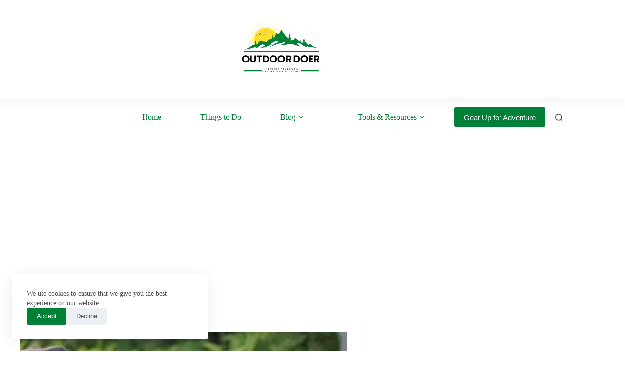

--- FILE ---
content_type: text/html; charset=UTF-8
request_url: https://outdoordoer.com/canal-bass-fishing-tips/
body_size: 26853
content:
<!DOCTYPE html><html lang="en-US"><head><meta charset="UTF-8"/>
<script>var __ezHttpConsent={setByCat:function(src,tagType,attributes,category,force,customSetScriptFn=null){var setScript=function(){if(force||window.ezTcfConsent[category]){if(typeof customSetScriptFn==='function'){customSetScriptFn();}else{var scriptElement=document.createElement(tagType);scriptElement.src=src;attributes.forEach(function(attr){for(var key in attr){if(attr.hasOwnProperty(key)){scriptElement.setAttribute(key,attr[key]);}}});var firstScript=document.getElementsByTagName(tagType)[0];firstScript.parentNode.insertBefore(scriptElement,firstScript);}}};if(force||(window.ezTcfConsent&&window.ezTcfConsent.loaded)){setScript();}else if(typeof getEzConsentData==="function"){getEzConsentData().then(function(ezTcfConsent){if(ezTcfConsent&&ezTcfConsent.loaded){setScript();}else{console.error("cannot get ez consent data");force=true;setScript();}});}else{force=true;setScript();console.error("getEzConsentData is not a function");}},};</script>
<script>var ezTcfConsent=window.ezTcfConsent?window.ezTcfConsent:{loaded:false,store_info:false,develop_and_improve_services:false,measure_ad_performance:false,measure_content_performance:false,select_basic_ads:false,create_ad_profile:false,select_personalized_ads:false,create_content_profile:false,select_personalized_content:false,understand_audiences:false,use_limited_data_to_select_content:false,};function getEzConsentData(){return new Promise(function(resolve){document.addEventListener("ezConsentEvent",function(event){var ezTcfConsent=event.detail.ezTcfConsent;resolve(ezTcfConsent);});});}</script>
<script>if(typeof _setEzCookies!=='function'){function _setEzCookies(ezConsentData){var cookies=window.ezCookieQueue;for(var i=0;i<cookies.length;i++){var cookie=cookies[i];if(ezConsentData&&ezConsentData.loaded&&ezConsentData[cookie.tcfCategory]){document.cookie=cookie.name+"="+cookie.value;}}}}
window.ezCookieQueue=window.ezCookieQueue||[];if(typeof addEzCookies!=='function'){function addEzCookies(arr){window.ezCookieQueue=[...window.ezCookieQueue,...arr];}}
addEzCookies([{name:"ezoab_466360",value:"mod281-c; Path=/; Domain=outdoordoer.com; Max-Age=7200",tcfCategory:"store_info",isEzoic:"true",},{name:"ezosuibasgeneris-1",value:"b49f1d9e-90f0-48c4-7ff2-f2b5567b9d84; Path=/; Domain=outdoordoer.com; Expires=Mon, 18 Jan 2027 03:16:25 UTC; Secure; SameSite=None",tcfCategory:"understand_audiences",isEzoic:"true",}]);if(window.ezTcfConsent&&window.ezTcfConsent.loaded){_setEzCookies(window.ezTcfConsent);}else if(typeof getEzConsentData==="function"){getEzConsentData().then(function(ezTcfConsent){if(ezTcfConsent&&ezTcfConsent.loaded){_setEzCookies(window.ezTcfConsent);}else{console.error("cannot get ez consent data");_setEzCookies(window.ezTcfConsent);}});}else{console.error("getEzConsentData is not a function");_setEzCookies(window.ezTcfConsent);}</script><script type="text/javascript" data-ezscrex='false' data-cfasync='false'>window._ezaq = Object.assign({"edge_cache_status":12,"edge_response_time":1277,"url":"https://outdoordoer.com/canal-bass-fishing-tips/"}, typeof window._ezaq !== "undefined" ? window._ezaq : {});</script><script type="text/javascript" data-ezscrex='false' data-cfasync='false'>window._ezaq = Object.assign({"ab_test_id":"mod281-c"}, typeof window._ezaq !== "undefined" ? window._ezaq : {});window.__ez=window.__ez||{};window.__ez.tf={};</script><script type="text/javascript" data-ezscrex='false' data-cfasync='false'>window.ezDisableAds = true;</script>
<script data-ezscrex='false' data-cfasync='false' data-pagespeed-no-defer>var __ez=__ez||{};__ez.stms=Date.now();__ez.evt={};__ez.script={};__ez.ck=__ez.ck||{};__ez.template={};__ez.template.isOrig=true;window.__ezScriptHost="//www.ezojs.com";__ez.queue=__ez.queue||function(){var e=0,i=0,t=[],n=!1,o=[],r=[],s=!0,a=function(e,i,n,o,r,s,a){var l=arguments.length>7&&void 0!==arguments[7]?arguments[7]:window,d=this;this.name=e,this.funcName=i,this.parameters=null===n?null:w(n)?n:[n],this.isBlock=o,this.blockedBy=r,this.deleteWhenComplete=s,this.isError=!1,this.isComplete=!1,this.isInitialized=!1,this.proceedIfError=a,this.fWindow=l,this.isTimeDelay=!1,this.process=function(){f("... func = "+e),d.isInitialized=!0,d.isComplete=!0,f("... func.apply: "+e);var i=d.funcName.split("."),n=null,o=this.fWindow||window;i.length>3||(n=3===i.length?o[i[0]][i[1]][i[2]]:2===i.length?o[i[0]][i[1]]:o[d.funcName]),null!=n&&n.apply(null,this.parameters),!0===d.deleteWhenComplete&&delete t[e],!0===d.isBlock&&(f("----- F'D: "+d.name),m())}},l=function(e,i,t,n,o,r,s){var a=arguments.length>7&&void 0!==arguments[7]?arguments[7]:window,l=this;this.name=e,this.path=i,this.async=o,this.defer=r,this.isBlock=t,this.blockedBy=n,this.isInitialized=!1,this.isError=!1,this.isComplete=!1,this.proceedIfError=s,this.fWindow=a,this.isTimeDelay=!1,this.isPath=function(e){return"/"===e[0]&&"/"!==e[1]},this.getSrc=function(e){return void 0!==window.__ezScriptHost&&this.isPath(e)&&"banger.js"!==this.name?window.__ezScriptHost+e:e},this.process=function(){l.isInitialized=!0,f("... file = "+e);var i=this.fWindow?this.fWindow.document:document,t=i.createElement("script");t.src=this.getSrc(this.path),!0===o?t.async=!0:!0===r&&(t.defer=!0),t.onerror=function(){var e={url:window.location.href,name:l.name,path:l.path,user_agent:window.navigator.userAgent};"undefined"!=typeof _ezaq&&(e.pageview_id=_ezaq.page_view_id);var i=encodeURIComponent(JSON.stringify(e)),t=new XMLHttpRequest;t.open("GET","//g.ezoic.net/ezqlog?d="+i,!0),t.send(),f("----- ERR'D: "+l.name),l.isError=!0,!0===l.isBlock&&m()},t.onreadystatechange=t.onload=function(){var e=t.readyState;f("----- F'D: "+l.name),e&&!/loaded|complete/.test(e)||(l.isComplete=!0,!0===l.isBlock&&m())},i.getElementsByTagName("head")[0].appendChild(t)}},d=function(e,i){this.name=e,this.path="",this.async=!1,this.defer=!1,this.isBlock=!1,this.blockedBy=[],this.isInitialized=!0,this.isError=!1,this.isComplete=i,this.proceedIfError=!1,this.isTimeDelay=!1,this.process=function(){}};function c(e,i,n,s,a,d,c,u,f){var m=new l(e,i,n,s,a,d,c,f);!0===u?o[e]=m:r[e]=m,t[e]=m,h(m)}function h(e){!0!==u(e)&&0!=s&&e.process()}function u(e){if(!0===e.isTimeDelay&&!1===n)return f(e.name+" blocked = TIME DELAY!"),!0;if(w(e.blockedBy))for(var i=0;i<e.blockedBy.length;i++){var o=e.blockedBy[i];if(!1===t.hasOwnProperty(o))return f(e.name+" blocked = "+o),!0;if(!0===e.proceedIfError&&!0===t[o].isError)return!1;if(!1===t[o].isComplete)return f(e.name+" blocked = "+o),!0}return!1}function f(e){var i=window.location.href,t=new RegExp("[?&]ezq=([^&#]*)","i").exec(i);"1"===(t?t[1]:null)&&console.debug(e)}function m(){++e>200||(f("let's go"),p(o),p(r))}function p(e){for(var i in e)if(!1!==e.hasOwnProperty(i)){var t=e[i];!0===t.isComplete||u(t)||!0===t.isInitialized||!0===t.isError?!0===t.isError?f(t.name+": error"):!0===t.isComplete?f(t.name+": complete already"):!0===t.isInitialized&&f(t.name+": initialized already"):t.process()}}function w(e){return"[object Array]"==Object.prototype.toString.call(e)}return window.addEventListener("load",(function(){setTimeout((function(){n=!0,f("TDELAY -----"),m()}),5e3)}),!1),{addFile:c,addFileOnce:function(e,i,n,o,r,s,a,l,d){t[e]||c(e,i,n,o,r,s,a,l,d)},addDelayFile:function(e,i){var n=new l(e,i,!1,[],!1,!1,!0);n.isTimeDelay=!0,f(e+" ...  FILE! TDELAY"),r[e]=n,t[e]=n,h(n)},addFunc:function(e,n,s,l,d,c,u,f,m,p){!0===c&&(e=e+"_"+i++);var w=new a(e,n,s,l,d,u,f,p);!0===m?o[e]=w:r[e]=w,t[e]=w,h(w)},addDelayFunc:function(e,i,n){var o=new a(e,i,n,!1,[],!0,!0);o.isTimeDelay=!0,f(e+" ...  FUNCTION! TDELAY"),r[e]=o,t[e]=o,h(o)},items:t,processAll:m,setallowLoad:function(e){s=e},markLoaded:function(e){if(e&&0!==e.length){if(e in t){var i=t[e];!0===i.isComplete?f(i.name+" "+e+": error loaded duplicate"):(i.isComplete=!0,i.isInitialized=!0)}else t[e]=new d(e,!0);f("markLoaded dummyfile: "+t[e].name)}},logWhatsBlocked:function(){for(var e in t)!1!==t.hasOwnProperty(e)&&u(t[e])}}}();__ez.evt.add=function(e,t,n){e.addEventListener?e.addEventListener(t,n,!1):e.attachEvent?e.attachEvent("on"+t,n):e["on"+t]=n()},__ez.evt.remove=function(e,t,n){e.removeEventListener?e.removeEventListener(t,n,!1):e.detachEvent?e.detachEvent("on"+t,n):delete e["on"+t]};__ez.script.add=function(e){var t=document.createElement("script");t.src=e,t.async=!0,t.type="text/javascript",document.getElementsByTagName("head")[0].appendChild(t)};__ez.dot=__ez.dot||{};__ez.queue.addFileOnce('/detroitchicago/boise.js', '/detroitchicago/boise.js?gcb=195-0&cb=5', true, [], true, false, true, false);__ez.queue.addFileOnce('/parsonsmaize/abilene.js', '/parsonsmaize/abilene.js?gcb=195-0&cb=e80eca0cdb', true, [], true, false, true, false);__ez.queue.addFileOnce('/parsonsmaize/mulvane.js', '/parsonsmaize/mulvane.js?gcb=195-0&cb=e75e48eec0', true, ['/parsonsmaize/abilene.js'], true, false, true, false);__ez.queue.addFileOnce('/detroitchicago/birmingham.js', '/detroitchicago/birmingham.js?gcb=195-0&cb=539c47377c', true, ['/parsonsmaize/abilene.js'], true, false, true, false);</script>
<script data-ezscrex="false" type="text/javascript" data-cfasync="false">window._ezaq = Object.assign({"ad_cache_level":0,"adpicker_placement_cnt":0,"ai_placeholder_cache_level":0,"ai_placeholder_placement_cnt":-1,"article_category":"Fishing","author":"Raphael Dume","domain":"outdoordoer.com","domain_id":466360,"ezcache_level":1,"ezcache_skip_code":0,"has_bad_image":0,"has_bad_words":0,"is_sitespeed":0,"lt_cache_level":0,"publish_date":"2023-04-19","response_size":116623,"response_size_orig":110823,"response_time_orig":1534,"template_id":5,"url":"https://outdoordoer.com/canal-bass-fishing-tips/","word_count":0,"worst_bad_word_level":0}, typeof window._ezaq !== "undefined" ? window._ezaq : {});__ez.queue.markLoaded('ezaqBaseReady');</script>
<script type='text/javascript' data-ezscrex='false' data-cfasync='false'>
window.ezAnalyticsStatic = true;

function analyticsAddScript(script) {
	var ezDynamic = document.createElement('script');
	ezDynamic.type = 'text/javascript';
	ezDynamic.innerHTML = script;
	document.head.appendChild(ezDynamic);
}
function getCookiesWithPrefix() {
    var allCookies = document.cookie.split(';');
    var cookiesWithPrefix = {};

    for (var i = 0; i < allCookies.length; i++) {
        var cookie = allCookies[i].trim();

        for (var j = 0; j < arguments.length; j++) {
            var prefix = arguments[j];
            if (cookie.indexOf(prefix) === 0) {
                var cookieParts = cookie.split('=');
                var cookieName = cookieParts[0];
                var cookieValue = cookieParts.slice(1).join('=');
                cookiesWithPrefix[cookieName] = decodeURIComponent(cookieValue);
                break; // Once matched, no need to check other prefixes
            }
        }
    }

    return cookiesWithPrefix;
}
function productAnalytics() {
	var d = {"pr":[6],"omd5":"1dc17750055acd61a916838d00f1daf5","nar":"risk score"};
	d.u = _ezaq.url;
	d.p = _ezaq.page_view_id;
	d.v = _ezaq.visit_uuid;
	d.ab = _ezaq.ab_test_id;
	d.e = JSON.stringify(_ezaq);
	d.ref = document.referrer;
	d.c = getCookiesWithPrefix('active_template', 'ez', 'lp_');
	if(typeof ez_utmParams !== 'undefined') {
		d.utm = ez_utmParams;
	}

	var dataText = JSON.stringify(d);
	var xhr = new XMLHttpRequest();
	xhr.open('POST','/ezais/analytics?cb=1', true);
	xhr.onload = function () {
		if (xhr.status!=200) {
            return;
		}

        if(document.readyState !== 'loading') {
            analyticsAddScript(xhr.response);
            return;
        }

        var eventFunc = function() {
            if(document.readyState === 'loading') {
                return;
            }
            document.removeEventListener('readystatechange', eventFunc, false);
            analyticsAddScript(xhr.response);
        };

        document.addEventListener('readystatechange', eventFunc, false);
	};
	xhr.setRequestHeader('Content-Type','text/plain');
	xhr.send(dataText);
}
__ez.queue.addFunc("productAnalytics", "productAnalytics", null, true, ['ezaqBaseReady'], false, false, false, true);
</script><base href="https://outdoordoer.com/canal-bass-fishing-tips/"/>
	
	
	<meta name="viewport" content="width=device-width, initial-scale=1, maximum-scale=5, viewport-fit=cover"/>
	<link rel="profile" href="https://gmpg.org/xfn/11"/>

	<meta name="robots" content="index, follow, max-image-preview:large, max-snippet:-1, max-video-preview:-1"/>
<!-- Google tag (gtag.js) consent mode dataLayer added by Site Kit -->
<script id="google_gtagjs-js-consent-mode-data-layer">
window.dataLayer = window.dataLayer || [];function gtag(){dataLayer.push(arguments);}
gtag('consent', 'default', {"ad_personalization":"denied","ad_storage":"denied","ad_user_data":"denied","analytics_storage":"denied","functionality_storage":"denied","security_storage":"denied","personalization_storage":"denied","region":["AT","BE","BG","CH","CY","CZ","DE","DK","EE","ES","FI","FR","GB","GR","HR","HU","IE","IS","IT","LI","LT","LU","LV","MT","NL","NO","PL","PT","RO","SE","SI","SK"],"wait_for_update":500});
window._googlesitekitConsentCategoryMap = {"statistics":["analytics_storage"],"marketing":["ad_storage","ad_user_data","ad_personalization"],"functional":["functionality_storage","security_storage"],"preferences":["personalization_storage"]};
window._googlesitekitConsents = {"ad_personalization":"denied","ad_storage":"denied","ad_user_data":"denied","analytics_storage":"denied","functionality_storage":"denied","security_storage":"denied","personalization_storage":"denied","region":["AT","BE","BG","CH","CY","CZ","DE","DK","EE","ES","FI","FR","GB","GR","HR","HU","IE","IS","IT","LI","LT","LU","LV","MT","NL","NO","PL","PT","RO","SE","SI","SK"],"wait_for_update":500};
</script>
<!-- End Google tag (gtag.js) consent mode dataLayer added by Site Kit -->

	<!-- This site is optimized with the Yoast SEO plugin v26.7 - https://yoast.com/wordpress/plugins/seo/ -->
	<title>Canal Bass Fishing Tips: Proven Tactics for Catching Canal Bass - Outdoor Doer</title>
	<meta name="description" content="Looking to improve your canal bass fishing game? Our guide offers proven tips and tactics for catching more bass in canals. Dive in now!"/>
	<link rel="canonical" href="https://outdoordoer.com/canal-bass-fishing-tips/"/>
	<meta property="og:locale" content="en_US"/>
	<meta property="og:type" content="article"/>
	<meta property="og:title" content="Canal Bass Fishing Tips: Proven Tactics for Catching Canal Bass - Outdoor Doer"/>
	<meta property="og:description" content="Looking to improve your canal bass fishing game? Our guide offers proven tips and tactics for catching more bass in canals. Dive in now!"/>
	<meta property="og:url" content="https://outdoordoer.com/canal-bass-fishing-tips/"/>
	<meta property="og:site_name" content="Outdoor Doer"/>
	<meta property="article:publisher" content="https://www.facebook.com/outdoordoer/"/>
	<meta property="article:published_time" content="2023-04-20T00:25:14+00:00"/>
	<meta property="article:modified_time" content="2023-04-20T00:26:56+00:00"/>
	<meta property="og:image" content="https://outdoordoer.com/wp-content/uploads/2023/04/fisherman-g2da75a46e_640.jpg"/>
	<meta property="og:image:width" content="640"/>
	<meta property="og:image:height" content="425"/>
	<meta property="og:image:type" content="image/jpeg"/>
	<meta name="author" content="Raphael Dume"/>
	<meta name="twitter:card" content="summary_large_image"/>
	<meta name="twitter:label1" content="Written by"/>
	<meta name="twitter:data1" content="Raphael Dume"/>
	<meta name="twitter:label2" content="Est. reading time"/>
	<meta name="twitter:data2" content="6 minutes"/>
	<script type="application/ld+json" class="yoast-schema-graph">{"@context":"https://schema.org","@graph":[{"@type":"Article","@id":"https://outdoordoer.com/canal-bass-fishing-tips/#article","isPartOf":{"@id":"https://outdoordoer.com/canal-bass-fishing-tips/"},"author":{"name":"Raphael Dume","@id":"https://outdoordoer.com/#/schema/person/5f7d20b87eb18cc8b4f8518f874559dc"},"headline":"Canal Bass Fishing Tips: Proven Tactics for Catching Canal Bass","datePublished":"2023-04-20T00:25:14+00:00","dateModified":"2023-04-20T00:26:56+00:00","mainEntityOfPage":{"@id":"https://outdoordoer.com/canal-bass-fishing-tips/"},"wordCount":1280,"publisher":{"@id":"https://outdoordoer.com/#organization"},"image":{"@id":"https://outdoordoer.com/canal-bass-fishing-tips/#primaryimage"},"thumbnailUrl":"https://outdoordoer.com/wp-content/uploads/2023/04/fisherman-g2da75a46e_640.jpg","articleSection":["Fishing"],"inLanguage":"en-US"},{"@type":"WebPage","@id":"https://outdoordoer.com/canal-bass-fishing-tips/","url":"https://outdoordoer.com/canal-bass-fishing-tips/","name":"Canal Bass Fishing Tips: Proven Tactics for Catching Canal Bass - Outdoor Doer","isPartOf":{"@id":"https://outdoordoer.com/#website"},"primaryImageOfPage":{"@id":"https://outdoordoer.com/canal-bass-fishing-tips/#primaryimage"},"image":{"@id":"https://outdoordoer.com/canal-bass-fishing-tips/#primaryimage"},"thumbnailUrl":"https://outdoordoer.com/wp-content/uploads/2023/04/fisherman-g2da75a46e_640.jpg","datePublished":"2023-04-20T00:25:14+00:00","dateModified":"2023-04-20T00:26:56+00:00","description":"Looking to improve your canal bass fishing game? Our guide offers proven tips and tactics for catching more bass in canals. Dive in now!","breadcrumb":{"@id":"https://outdoordoer.com/canal-bass-fishing-tips/#breadcrumb"},"inLanguage":"en-US","potentialAction":[{"@type":"ReadAction","target":["https://outdoordoer.com/canal-bass-fishing-tips/"]}]},{"@type":"ImageObject","inLanguage":"en-US","@id":"https://outdoordoer.com/canal-bass-fishing-tips/#primaryimage","url":"https://outdoordoer.com/wp-content/uploads/2023/04/fisherman-g2da75a46e_640.jpg","contentUrl":"https://outdoordoer.com/wp-content/uploads/2023/04/fisherman-g2da75a46e_640.jpg","width":640,"height":425,"caption":"Canal Bass Fishing Tips"},{"@type":"BreadcrumbList","@id":"https://outdoordoer.com/canal-bass-fishing-tips/#breadcrumb","itemListElement":[{"@type":"ListItem","position":1,"name":"Home","item":"https://outdoordoer.com/"},{"@type":"ListItem","position":2,"name":"Canal Bass Fishing Tips: Proven Tactics for Catching Canal Bass"}]},{"@type":"WebSite","@id":"https://outdoordoer.com/#website","url":"https://outdoordoer.com/","name":"Outdoor Doer","description":"Inspiring Adventure, One Explorer at a Time","publisher":{"@id":"https://outdoordoer.com/#organization"},"potentialAction":[{"@type":"SearchAction","target":{"@type":"EntryPoint","urlTemplate":"https://outdoordoer.com/?s={search_term_string}"},"query-input":{"@type":"PropertyValueSpecification","valueRequired":true,"valueName":"search_term_string"}}],"inLanguage":"en-US"},{"@type":"Organization","@id":"https://outdoordoer.com/#organization","name":"Outdoor Doer","alternateName":"Outdoor Doer","url":"https://outdoordoer.com/","logo":{"@type":"ImageObject","inLanguage":"en-US","@id":"https://outdoordoer.com/#/schema/logo/image/","url":"https://outdoordoer.com/wp-content/uploads/2024/07/OutdoorDoer-Logo.png","contentUrl":"https://outdoordoer.com/wp-content/uploads/2024/07/OutdoorDoer-Logo.png","width":5000,"height":5000,"caption":"Outdoor Doer"},"image":{"@id":"https://outdoordoer.com/#/schema/logo/image/"},"sameAs":["https://www.facebook.com/outdoordoer/"]},{"@type":"Person","@id":"https://outdoordoer.com/#/schema/person/5f7d20b87eb18cc8b4f8518f874559dc","name":"Raphael Dume","image":{"@type":"ImageObject","inLanguage":"en-US","@id":"https://outdoordoer.com/#/schema/person/image/","url":"https://secure.gravatar.com/avatar/509b89d9d2d23fc25d8cc08a8d5cfa86ab3f16b6e7d9e7559e289bb957eacab3?s=96&d=mm&r=g","contentUrl":"https://secure.gravatar.com/avatar/509b89d9d2d23fc25d8cc08a8d5cfa86ab3f16b6e7d9e7559e289bb957eacab3?s=96&d=mm&r=g","caption":"Raphael Dume"},"description":"Raphael Dume is a passionate outdoor enthusiast and the visionary behind OutdoorDoer.com. Outdoor Doer is a passionate community of outdoor enthusiasts dedicated to inspiring and equipping adventurers. We offer expert advice, unbiased product reviews, and comprehensive guides on camping, hiking, fishing, and more. Our mission is to promote outdoor accessibility, holistic well-being, and sustainability through high-quality, engaging content and top-tier gear. Join us to explore, discover, and thrive in the great outdoors.","sameAs":["https://outdoordoer.com"],"url":"https://outdoordoer.com/author/outdoordoer/"}]}</script>
	<!-- / Yoast SEO plugin. -->


<link rel="dns-prefetch" href="//www.googletagmanager.com"/>
<link rel="dns-prefetch" href="//fonts.googleapis.com"/>
<link rel="dns-prefetch" href="//pagead2.googlesyndication.com"/>
<link rel="alternate" title="oEmbed (JSON)" type="application/json+oembed" href="https://outdoordoer.com/wp-json/oembed/1.0/embed?url=https%3A%2F%2Foutdoordoer.com%2Fcanal-bass-fishing-tips%2F"/>
<link rel="alternate" title="oEmbed (XML)" type="text/xml+oembed" href="https://outdoordoer.com/wp-json/oembed/1.0/embed?url=https%3A%2F%2Foutdoordoer.com%2Fcanal-bass-fishing-tips%2F&amp;format=xml"/>
<style id="wp-img-auto-sizes-contain-inline-css">
img:is([sizes=auto i],[sizes^="auto," i]){contain-intrinsic-size:3000px 1500px}
/*# sourceURL=wp-img-auto-sizes-contain-inline-css */
</style>
<link rel="stylesheet" id="blocksy-dynamic-global-css" href="//outdoordoer.com/wp-content/uploads/blocksy/css/global.css?ver=94473" media="all"/>
<link rel="stylesheet" id="wp-block-library-css" href="//outdoordoer.com/wp-includes/css/dist/block-library/style.min.css?ver=6.9" media="all"/>
<style id="global-styles-inline-css">
:root{--wp--preset--aspect-ratio--square: 1;--wp--preset--aspect-ratio--4-3: 4/3;--wp--preset--aspect-ratio--3-4: 3/4;--wp--preset--aspect-ratio--3-2: 3/2;--wp--preset--aspect-ratio--2-3: 2/3;--wp--preset--aspect-ratio--16-9: 16/9;--wp--preset--aspect-ratio--9-16: 9/16;--wp--preset--color--black: #000000;--wp--preset--color--cyan-bluish-gray: #abb8c3;--wp--preset--color--white: #ffffff;--wp--preset--color--pale-pink: #f78da7;--wp--preset--color--vivid-red: #cf2e2e;--wp--preset--color--luminous-vivid-orange: #ff6900;--wp--preset--color--luminous-vivid-amber: #fcb900;--wp--preset--color--light-green-cyan: #7bdcb5;--wp--preset--color--vivid-green-cyan: #00d084;--wp--preset--color--pale-cyan-blue: #8ed1fc;--wp--preset--color--vivid-cyan-blue: #0693e3;--wp--preset--color--vivid-purple: #9b51e0;--wp--preset--color--palette-color-1: var(--theme-palette-color-1, #008037);--wp--preset--color--palette-color-2: var(--theme-palette-color-2, #008037);--wp--preset--color--palette-color-3: var(--theme-palette-color-3, #4f4f4f);--wp--preset--color--palette-color-4: var(--theme-palette-color-4, #0a0500);--wp--preset--color--palette-color-5: var(--theme-palette-color-5, #EBEBEB);--wp--preset--color--palette-color-6: var(--theme-palette-color-6, #F5F5F5);--wp--preset--color--palette-color-7: var(--theme-palette-color-7, #ffffff);--wp--preset--color--palette-color-8: var(--theme-palette-color-8, #ffffff);--wp--preset--gradient--vivid-cyan-blue-to-vivid-purple: linear-gradient(135deg,rgb(6,147,227) 0%,rgb(155,81,224) 100%);--wp--preset--gradient--light-green-cyan-to-vivid-green-cyan: linear-gradient(135deg,rgb(122,220,180) 0%,rgb(0,208,130) 100%);--wp--preset--gradient--luminous-vivid-amber-to-luminous-vivid-orange: linear-gradient(135deg,rgb(252,185,0) 0%,rgb(255,105,0) 100%);--wp--preset--gradient--luminous-vivid-orange-to-vivid-red: linear-gradient(135deg,rgb(255,105,0) 0%,rgb(207,46,46) 100%);--wp--preset--gradient--very-light-gray-to-cyan-bluish-gray: linear-gradient(135deg,rgb(238,238,238) 0%,rgb(169,184,195) 100%);--wp--preset--gradient--cool-to-warm-spectrum: linear-gradient(135deg,rgb(74,234,220) 0%,rgb(151,120,209) 20%,rgb(207,42,186) 40%,rgb(238,44,130) 60%,rgb(251,105,98) 80%,rgb(254,248,76) 100%);--wp--preset--gradient--blush-light-purple: linear-gradient(135deg,rgb(255,206,236) 0%,rgb(152,150,240) 100%);--wp--preset--gradient--blush-bordeaux: linear-gradient(135deg,rgb(254,205,165) 0%,rgb(254,45,45) 50%,rgb(107,0,62) 100%);--wp--preset--gradient--luminous-dusk: linear-gradient(135deg,rgb(255,203,112) 0%,rgb(199,81,192) 50%,rgb(65,88,208) 100%);--wp--preset--gradient--pale-ocean: linear-gradient(135deg,rgb(255,245,203) 0%,rgb(182,227,212) 50%,rgb(51,167,181) 100%);--wp--preset--gradient--electric-grass: linear-gradient(135deg,rgb(202,248,128) 0%,rgb(113,206,126) 100%);--wp--preset--gradient--midnight: linear-gradient(135deg,rgb(2,3,129) 0%,rgb(40,116,252) 100%);--wp--preset--gradient--juicy-peach: linear-gradient(to right, #ffecd2 0%, #fcb69f 100%);--wp--preset--gradient--young-passion: linear-gradient(to right, #ff8177 0%, #ff867a 0%, #ff8c7f 21%, #f99185 52%, #cf556c 78%, #b12a5b 100%);--wp--preset--gradient--true-sunset: linear-gradient(to right, #fa709a 0%, #fee140 100%);--wp--preset--gradient--morpheus-den: linear-gradient(to top, #30cfd0 0%, #330867 100%);--wp--preset--gradient--plum-plate: linear-gradient(135deg, #667eea 0%, #764ba2 100%);--wp--preset--gradient--aqua-splash: linear-gradient(15deg, #13547a 0%, #80d0c7 100%);--wp--preset--gradient--love-kiss: linear-gradient(to top, #ff0844 0%, #ffb199 100%);--wp--preset--gradient--new-retrowave: linear-gradient(to top, #3b41c5 0%, #a981bb 49%, #ffc8a9 100%);--wp--preset--gradient--plum-bath: linear-gradient(to top, #cc208e 0%, #6713d2 100%);--wp--preset--gradient--high-flight: linear-gradient(to right, #0acffe 0%, #495aff 100%);--wp--preset--gradient--teen-party: linear-gradient(-225deg, #FF057C 0%, #8D0B93 50%, #321575 100%);--wp--preset--gradient--fabled-sunset: linear-gradient(-225deg, #231557 0%, #44107A 29%, #FF1361 67%, #FFF800 100%);--wp--preset--gradient--arielle-smile: radial-gradient(circle 248px at center, #16d9e3 0%, #30c7ec 47%, #46aef7 100%);--wp--preset--gradient--itmeo-branding: linear-gradient(180deg, #2af598 0%, #009efd 100%);--wp--preset--gradient--deep-blue: linear-gradient(to right, #6a11cb 0%, #2575fc 100%);--wp--preset--gradient--strong-bliss: linear-gradient(to right, #f78ca0 0%, #f9748f 19%, #fd868c 60%, #fe9a8b 100%);--wp--preset--gradient--sweet-period: linear-gradient(to top, #3f51b1 0%, #5a55ae 13%, #7b5fac 25%, #8f6aae 38%, #a86aa4 50%, #cc6b8e 62%, #f18271 75%, #f3a469 87%, #f7c978 100%);--wp--preset--gradient--purple-division: linear-gradient(to top, #7028e4 0%, #e5b2ca 100%);--wp--preset--gradient--cold-evening: linear-gradient(to top, #0c3483 0%, #a2b6df 100%, #6b8cce 100%, #a2b6df 100%);--wp--preset--gradient--mountain-rock: linear-gradient(to right, #868f96 0%, #596164 100%);--wp--preset--gradient--desert-hump: linear-gradient(to top, #c79081 0%, #dfa579 100%);--wp--preset--gradient--ethernal-constance: linear-gradient(to top, #09203f 0%, #537895 100%);--wp--preset--gradient--happy-memories: linear-gradient(-60deg, #ff5858 0%, #f09819 100%);--wp--preset--gradient--grown-early: linear-gradient(to top, #0ba360 0%, #3cba92 100%);--wp--preset--gradient--morning-salad: linear-gradient(-225deg, #B7F8DB 0%, #50A7C2 100%);--wp--preset--gradient--night-call: linear-gradient(-225deg, #AC32E4 0%, #7918F2 48%, #4801FF 100%);--wp--preset--gradient--mind-crawl: linear-gradient(-225deg, #473B7B 0%, #3584A7 51%, #30D2BE 100%);--wp--preset--gradient--angel-care: linear-gradient(-225deg, #FFE29F 0%, #FFA99F 48%, #FF719A 100%);--wp--preset--gradient--juicy-cake: linear-gradient(to top, #e14fad 0%, #f9d423 100%);--wp--preset--gradient--rich-metal: linear-gradient(to right, #d7d2cc 0%, #304352 100%);--wp--preset--gradient--mole-hall: linear-gradient(-20deg, #616161 0%, #9bc5c3 100%);--wp--preset--gradient--cloudy-knoxville: linear-gradient(120deg, #fdfbfb 0%, #ebedee 100%);--wp--preset--gradient--soft-grass: linear-gradient(to top, #c1dfc4 0%, #deecdd 100%);--wp--preset--gradient--saint-petersburg: linear-gradient(135deg, #f5f7fa 0%, #c3cfe2 100%);--wp--preset--gradient--everlasting-sky: linear-gradient(135deg, #fdfcfb 0%, #e2d1c3 100%);--wp--preset--gradient--kind-steel: linear-gradient(-20deg, #e9defa 0%, #fbfcdb 100%);--wp--preset--gradient--over-sun: linear-gradient(60deg, #abecd6 0%, #fbed96 100%);--wp--preset--gradient--premium-white: linear-gradient(to top, #d5d4d0 0%, #d5d4d0 1%, #eeeeec 31%, #efeeec 75%, #e9e9e7 100%);--wp--preset--gradient--clean-mirror: linear-gradient(45deg, #93a5cf 0%, #e4efe9 100%);--wp--preset--gradient--wild-apple: linear-gradient(to top, #d299c2 0%, #fef9d7 100%);--wp--preset--gradient--snow-again: linear-gradient(to top, #e6e9f0 0%, #eef1f5 100%);--wp--preset--gradient--confident-cloud: linear-gradient(to top, #dad4ec 0%, #dad4ec 1%, #f3e7e9 100%);--wp--preset--gradient--glass-water: linear-gradient(to top, #dfe9f3 0%, white 100%);--wp--preset--gradient--perfect-white: linear-gradient(-225deg, #E3FDF5 0%, #FFE6FA 100%);--wp--preset--font-size--small: 13px;--wp--preset--font-size--medium: 20px;--wp--preset--font-size--large: clamp(22px, 1.375rem + ((1vw - 3.2px) * 0.625), 30px);--wp--preset--font-size--x-large: clamp(30px, 1.875rem + ((1vw - 3.2px) * 1.563), 50px);--wp--preset--font-size--xx-large: clamp(45px, 2.813rem + ((1vw - 3.2px) * 2.734), 80px);--wp--preset--spacing--20: 0.44rem;--wp--preset--spacing--30: 0.67rem;--wp--preset--spacing--40: 1rem;--wp--preset--spacing--50: 1.5rem;--wp--preset--spacing--60: 2.25rem;--wp--preset--spacing--70: 3.38rem;--wp--preset--spacing--80: 5.06rem;--wp--preset--shadow--natural: 6px 6px 9px rgba(0, 0, 0, 0.2);--wp--preset--shadow--deep: 12px 12px 50px rgba(0, 0, 0, 0.4);--wp--preset--shadow--sharp: 6px 6px 0px rgba(0, 0, 0, 0.2);--wp--preset--shadow--outlined: 6px 6px 0px -3px rgb(255, 255, 255), 6px 6px rgb(0, 0, 0);--wp--preset--shadow--crisp: 6px 6px 0px rgb(0, 0, 0);}:root { --wp--style--global--content-size: var(--theme-block-max-width);--wp--style--global--wide-size: var(--theme-block-wide-max-width); }:where(body) { margin: 0; }.wp-site-blocks > .alignleft { float: left; margin-right: 2em; }.wp-site-blocks > .alignright { float: right; margin-left: 2em; }.wp-site-blocks > .aligncenter { justify-content: center; margin-left: auto; margin-right: auto; }:where(.wp-site-blocks) > * { margin-block-start: var(--theme-content-spacing); margin-block-end: 0; }:where(.wp-site-blocks) > :first-child { margin-block-start: 0; }:where(.wp-site-blocks) > :last-child { margin-block-end: 0; }:root { --wp--style--block-gap: var(--theme-content-spacing); }:root :where(.is-layout-flow) > :first-child{margin-block-start: 0;}:root :where(.is-layout-flow) > :last-child{margin-block-end: 0;}:root :where(.is-layout-flow) > *{margin-block-start: var(--theme-content-spacing);margin-block-end: 0;}:root :where(.is-layout-constrained) > :first-child{margin-block-start: 0;}:root :where(.is-layout-constrained) > :last-child{margin-block-end: 0;}:root :where(.is-layout-constrained) > *{margin-block-start: var(--theme-content-spacing);margin-block-end: 0;}:root :where(.is-layout-flex){gap: var(--theme-content-spacing);}:root :where(.is-layout-grid){gap: var(--theme-content-spacing);}.is-layout-flow > .alignleft{float: left;margin-inline-start: 0;margin-inline-end: 2em;}.is-layout-flow > .alignright{float: right;margin-inline-start: 2em;margin-inline-end: 0;}.is-layout-flow > .aligncenter{margin-left: auto !important;margin-right: auto !important;}.is-layout-constrained > .alignleft{float: left;margin-inline-start: 0;margin-inline-end: 2em;}.is-layout-constrained > .alignright{float: right;margin-inline-start: 2em;margin-inline-end: 0;}.is-layout-constrained > .aligncenter{margin-left: auto !important;margin-right: auto !important;}.is-layout-constrained > :where(:not(.alignleft):not(.alignright):not(.alignfull)){max-width: var(--wp--style--global--content-size);margin-left: auto !important;margin-right: auto !important;}.is-layout-constrained > .alignwide{max-width: var(--wp--style--global--wide-size);}body .is-layout-flex{display: flex;}.is-layout-flex{flex-wrap: wrap;align-items: center;}.is-layout-flex > :is(*, div){margin: 0;}body .is-layout-grid{display: grid;}.is-layout-grid > :is(*, div){margin: 0;}body{padding-top: 0px;padding-right: 0px;padding-bottom: 0px;padding-left: 0px;}:root :where(.wp-element-button, .wp-block-button__link){font-style: inherit;font-weight: inherit;letter-spacing: inherit;text-transform: inherit;}.has-black-color{color: var(--wp--preset--color--black) !important;}.has-cyan-bluish-gray-color{color: var(--wp--preset--color--cyan-bluish-gray) !important;}.has-white-color{color: var(--wp--preset--color--white) !important;}.has-pale-pink-color{color: var(--wp--preset--color--pale-pink) !important;}.has-vivid-red-color{color: var(--wp--preset--color--vivid-red) !important;}.has-luminous-vivid-orange-color{color: var(--wp--preset--color--luminous-vivid-orange) !important;}.has-luminous-vivid-amber-color{color: var(--wp--preset--color--luminous-vivid-amber) !important;}.has-light-green-cyan-color{color: var(--wp--preset--color--light-green-cyan) !important;}.has-vivid-green-cyan-color{color: var(--wp--preset--color--vivid-green-cyan) !important;}.has-pale-cyan-blue-color{color: var(--wp--preset--color--pale-cyan-blue) !important;}.has-vivid-cyan-blue-color{color: var(--wp--preset--color--vivid-cyan-blue) !important;}.has-vivid-purple-color{color: var(--wp--preset--color--vivid-purple) !important;}.has-palette-color-1-color{color: var(--wp--preset--color--palette-color-1) !important;}.has-palette-color-2-color{color: var(--wp--preset--color--palette-color-2) !important;}.has-palette-color-3-color{color: var(--wp--preset--color--palette-color-3) !important;}.has-palette-color-4-color{color: var(--wp--preset--color--palette-color-4) !important;}.has-palette-color-5-color{color: var(--wp--preset--color--palette-color-5) !important;}.has-palette-color-6-color{color: var(--wp--preset--color--palette-color-6) !important;}.has-palette-color-7-color{color: var(--wp--preset--color--palette-color-7) !important;}.has-palette-color-8-color{color: var(--wp--preset--color--palette-color-8) !important;}.has-black-background-color{background-color: var(--wp--preset--color--black) !important;}.has-cyan-bluish-gray-background-color{background-color: var(--wp--preset--color--cyan-bluish-gray) !important;}.has-white-background-color{background-color: var(--wp--preset--color--white) !important;}.has-pale-pink-background-color{background-color: var(--wp--preset--color--pale-pink) !important;}.has-vivid-red-background-color{background-color: var(--wp--preset--color--vivid-red) !important;}.has-luminous-vivid-orange-background-color{background-color: var(--wp--preset--color--luminous-vivid-orange) !important;}.has-luminous-vivid-amber-background-color{background-color: var(--wp--preset--color--luminous-vivid-amber) !important;}.has-light-green-cyan-background-color{background-color: var(--wp--preset--color--light-green-cyan) !important;}.has-vivid-green-cyan-background-color{background-color: var(--wp--preset--color--vivid-green-cyan) !important;}.has-pale-cyan-blue-background-color{background-color: var(--wp--preset--color--pale-cyan-blue) !important;}.has-vivid-cyan-blue-background-color{background-color: var(--wp--preset--color--vivid-cyan-blue) !important;}.has-vivid-purple-background-color{background-color: var(--wp--preset--color--vivid-purple) !important;}.has-palette-color-1-background-color{background-color: var(--wp--preset--color--palette-color-1) !important;}.has-palette-color-2-background-color{background-color: var(--wp--preset--color--palette-color-2) !important;}.has-palette-color-3-background-color{background-color: var(--wp--preset--color--palette-color-3) !important;}.has-palette-color-4-background-color{background-color: var(--wp--preset--color--palette-color-4) !important;}.has-palette-color-5-background-color{background-color: var(--wp--preset--color--palette-color-5) !important;}.has-palette-color-6-background-color{background-color: var(--wp--preset--color--palette-color-6) !important;}.has-palette-color-7-background-color{background-color: var(--wp--preset--color--palette-color-7) !important;}.has-palette-color-8-background-color{background-color: var(--wp--preset--color--palette-color-8) !important;}.has-black-border-color{border-color: var(--wp--preset--color--black) !important;}.has-cyan-bluish-gray-border-color{border-color: var(--wp--preset--color--cyan-bluish-gray) !important;}.has-white-border-color{border-color: var(--wp--preset--color--white) !important;}.has-pale-pink-border-color{border-color: var(--wp--preset--color--pale-pink) !important;}.has-vivid-red-border-color{border-color: var(--wp--preset--color--vivid-red) !important;}.has-luminous-vivid-orange-border-color{border-color: var(--wp--preset--color--luminous-vivid-orange) !important;}.has-luminous-vivid-amber-border-color{border-color: var(--wp--preset--color--luminous-vivid-amber) !important;}.has-light-green-cyan-border-color{border-color: var(--wp--preset--color--light-green-cyan) !important;}.has-vivid-green-cyan-border-color{border-color: var(--wp--preset--color--vivid-green-cyan) !important;}.has-pale-cyan-blue-border-color{border-color: var(--wp--preset--color--pale-cyan-blue) !important;}.has-vivid-cyan-blue-border-color{border-color: var(--wp--preset--color--vivid-cyan-blue) !important;}.has-vivid-purple-border-color{border-color: var(--wp--preset--color--vivid-purple) !important;}.has-palette-color-1-border-color{border-color: var(--wp--preset--color--palette-color-1) !important;}.has-palette-color-2-border-color{border-color: var(--wp--preset--color--palette-color-2) !important;}.has-palette-color-3-border-color{border-color: var(--wp--preset--color--palette-color-3) !important;}.has-palette-color-4-border-color{border-color: var(--wp--preset--color--palette-color-4) !important;}.has-palette-color-5-border-color{border-color: var(--wp--preset--color--palette-color-5) !important;}.has-palette-color-6-border-color{border-color: var(--wp--preset--color--palette-color-6) !important;}.has-palette-color-7-border-color{border-color: var(--wp--preset--color--palette-color-7) !important;}.has-palette-color-8-border-color{border-color: var(--wp--preset--color--palette-color-8) !important;}.has-vivid-cyan-blue-to-vivid-purple-gradient-background{background: var(--wp--preset--gradient--vivid-cyan-blue-to-vivid-purple) !important;}.has-light-green-cyan-to-vivid-green-cyan-gradient-background{background: var(--wp--preset--gradient--light-green-cyan-to-vivid-green-cyan) !important;}.has-luminous-vivid-amber-to-luminous-vivid-orange-gradient-background{background: var(--wp--preset--gradient--luminous-vivid-amber-to-luminous-vivid-orange) !important;}.has-luminous-vivid-orange-to-vivid-red-gradient-background{background: var(--wp--preset--gradient--luminous-vivid-orange-to-vivid-red) !important;}.has-very-light-gray-to-cyan-bluish-gray-gradient-background{background: var(--wp--preset--gradient--very-light-gray-to-cyan-bluish-gray) !important;}.has-cool-to-warm-spectrum-gradient-background{background: var(--wp--preset--gradient--cool-to-warm-spectrum) !important;}.has-blush-light-purple-gradient-background{background: var(--wp--preset--gradient--blush-light-purple) !important;}.has-blush-bordeaux-gradient-background{background: var(--wp--preset--gradient--blush-bordeaux) !important;}.has-luminous-dusk-gradient-background{background: var(--wp--preset--gradient--luminous-dusk) !important;}.has-pale-ocean-gradient-background{background: var(--wp--preset--gradient--pale-ocean) !important;}.has-electric-grass-gradient-background{background: var(--wp--preset--gradient--electric-grass) !important;}.has-midnight-gradient-background{background: var(--wp--preset--gradient--midnight) !important;}.has-juicy-peach-gradient-background{background: var(--wp--preset--gradient--juicy-peach) !important;}.has-young-passion-gradient-background{background: var(--wp--preset--gradient--young-passion) !important;}.has-true-sunset-gradient-background{background: var(--wp--preset--gradient--true-sunset) !important;}.has-morpheus-den-gradient-background{background: var(--wp--preset--gradient--morpheus-den) !important;}.has-plum-plate-gradient-background{background: var(--wp--preset--gradient--plum-plate) !important;}.has-aqua-splash-gradient-background{background: var(--wp--preset--gradient--aqua-splash) !important;}.has-love-kiss-gradient-background{background: var(--wp--preset--gradient--love-kiss) !important;}.has-new-retrowave-gradient-background{background: var(--wp--preset--gradient--new-retrowave) !important;}.has-plum-bath-gradient-background{background: var(--wp--preset--gradient--plum-bath) !important;}.has-high-flight-gradient-background{background: var(--wp--preset--gradient--high-flight) !important;}.has-teen-party-gradient-background{background: var(--wp--preset--gradient--teen-party) !important;}.has-fabled-sunset-gradient-background{background: var(--wp--preset--gradient--fabled-sunset) !important;}.has-arielle-smile-gradient-background{background: var(--wp--preset--gradient--arielle-smile) !important;}.has-itmeo-branding-gradient-background{background: var(--wp--preset--gradient--itmeo-branding) !important;}.has-deep-blue-gradient-background{background: var(--wp--preset--gradient--deep-blue) !important;}.has-strong-bliss-gradient-background{background: var(--wp--preset--gradient--strong-bliss) !important;}.has-sweet-period-gradient-background{background: var(--wp--preset--gradient--sweet-period) !important;}.has-purple-division-gradient-background{background: var(--wp--preset--gradient--purple-division) !important;}.has-cold-evening-gradient-background{background: var(--wp--preset--gradient--cold-evening) !important;}.has-mountain-rock-gradient-background{background: var(--wp--preset--gradient--mountain-rock) !important;}.has-desert-hump-gradient-background{background: var(--wp--preset--gradient--desert-hump) !important;}.has-ethernal-constance-gradient-background{background: var(--wp--preset--gradient--ethernal-constance) !important;}.has-happy-memories-gradient-background{background: var(--wp--preset--gradient--happy-memories) !important;}.has-grown-early-gradient-background{background: var(--wp--preset--gradient--grown-early) !important;}.has-morning-salad-gradient-background{background: var(--wp--preset--gradient--morning-salad) !important;}.has-night-call-gradient-background{background: var(--wp--preset--gradient--night-call) !important;}.has-mind-crawl-gradient-background{background: var(--wp--preset--gradient--mind-crawl) !important;}.has-angel-care-gradient-background{background: var(--wp--preset--gradient--angel-care) !important;}.has-juicy-cake-gradient-background{background: var(--wp--preset--gradient--juicy-cake) !important;}.has-rich-metal-gradient-background{background: var(--wp--preset--gradient--rich-metal) !important;}.has-mole-hall-gradient-background{background: var(--wp--preset--gradient--mole-hall) !important;}.has-cloudy-knoxville-gradient-background{background: var(--wp--preset--gradient--cloudy-knoxville) !important;}.has-soft-grass-gradient-background{background: var(--wp--preset--gradient--soft-grass) !important;}.has-saint-petersburg-gradient-background{background: var(--wp--preset--gradient--saint-petersburg) !important;}.has-everlasting-sky-gradient-background{background: var(--wp--preset--gradient--everlasting-sky) !important;}.has-kind-steel-gradient-background{background: var(--wp--preset--gradient--kind-steel) !important;}.has-over-sun-gradient-background{background: var(--wp--preset--gradient--over-sun) !important;}.has-premium-white-gradient-background{background: var(--wp--preset--gradient--premium-white) !important;}.has-clean-mirror-gradient-background{background: var(--wp--preset--gradient--clean-mirror) !important;}.has-wild-apple-gradient-background{background: var(--wp--preset--gradient--wild-apple) !important;}.has-snow-again-gradient-background{background: var(--wp--preset--gradient--snow-again) !important;}.has-confident-cloud-gradient-background{background: var(--wp--preset--gradient--confident-cloud) !important;}.has-glass-water-gradient-background{background: var(--wp--preset--gradient--glass-water) !important;}.has-perfect-white-gradient-background{background: var(--wp--preset--gradient--perfect-white) !important;}.has-small-font-size{font-size: var(--wp--preset--font-size--small) !important;}.has-medium-font-size{font-size: var(--wp--preset--font-size--medium) !important;}.has-large-font-size{font-size: var(--wp--preset--font-size--large) !important;}.has-x-large-font-size{font-size: var(--wp--preset--font-size--x-large) !important;}.has-xx-large-font-size{font-size: var(--wp--preset--font-size--xx-large) !important;}
:root :where(.wp-block-pullquote){font-size: clamp(0.984em, 0.984rem + ((1vw - 0.2em) * 0.645), 1.5em);line-height: 1.6;}
/*# sourceURL=global-styles-inline-css */
</style>
<link rel="stylesheet" id="wpa-css-css" href="//outdoordoer.com/wp-content/plugins/honeypot/includes/css/wpa.css?ver=2.3.04" media="all"/>
<link rel="stylesheet" id="parent-style-css" href="//outdoordoer.com/wp-content/themes/blocksy/style.css?ver=6.9" media="all"/>
<link rel="stylesheet" id="blocksy-fonts-font-source-google-css" href="//fonts.googleapis.com/css2?family=Playfair%20Display:wght@900&amp;display=swap" media="all"/>
<link rel="stylesheet" id="ct-main-styles-css" href="//outdoordoer.com/wp-content/themes/blocksy/static/bundle/main.min.css?ver=2.1.25" media="all"/>
<link rel="stylesheet" id="ct-page-title-styles-css" href="//outdoordoer.com/wp-content/themes/blocksy/static/bundle/page-title.min.css?ver=2.1.25" media="all"/>
<link rel="stylesheet" id="ct-author-box-styles-css" href="//outdoordoer.com/wp-content/themes/blocksy/static/bundle/author-box.min.css?ver=2.1.25" media="all"/>
<link rel="stylesheet" id="ct-elementor-styles-css" href="//outdoordoer.com/wp-content/themes/blocksy/static/bundle/elementor-frontend.min.css?ver=2.1.25" media="all"/>
<link rel="stylesheet" id="ct-share-box-styles-css" href="//outdoordoer.com/wp-content/themes/blocksy/static/bundle/share-box.min.css?ver=2.1.25" media="all"/>
<link rel="stylesheet" id="blocksy-block-newsletter-styles-css" href="//outdoordoer.com/wp-content/plugins/blocksy-companion/framework/extensions/newsletter-subscribe/static/bundle/main.min.css?ver=2.1.25" media="all"/>
<link rel="stylesheet" id="blocksy-ext-trending-styles-css" href="//outdoordoer.com/wp-content/plugins/blocksy-companion/framework/extensions/trending/static/bundle/main.min.css?ver=2.1.25" media="all"/>
<script src="//outdoordoer.com/wp-includes/js/jquery/jquery.min.js?ver=3.7.1" id="jquery-core-js"></script>

<!-- Google tag (gtag.js) snippet added by Site Kit -->
<!-- Google Analytics snippet added by Site Kit -->
<script src="//www.googletagmanager.com/gtag/js?id=GT-WPQP8GCJ" id="google_gtagjs-js" async=""></script>
<script id="google_gtagjs-js-after">
window.dataLayer = window.dataLayer || [];function gtag(){dataLayer.push(arguments);}
gtag("set","linker",{"domains":["outdoordoer.com"]});
gtag("js", new Date());
gtag("set", "developer_id.dZTNiMT", true);
gtag("config", "GT-WPQP8GCJ");
 window._googlesitekit = window._googlesitekit || {}; window._googlesitekit.throttledEvents = []; window._googlesitekit.gtagEvent = (name, data) => { var key = JSON.stringify( { name, data } ); if ( !! window._googlesitekit.throttledEvents[ key ] ) { return; } window._googlesitekit.throttledEvents[ key ] = true; setTimeout( () => { delete window._googlesitekit.throttledEvents[ key ]; }, 5 ); gtag( "event", name, { ...data, event_source: "site-kit" } ); }; 
//# sourceURL=google_gtagjs-js-after
</script>
<link rel="https://api.w.org/" href="https://outdoordoer.com/wp-json/"/><link rel="alternate" title="JSON" type="application/json" href="https://outdoordoer.com/wp-json/wp/v2/posts/1478"/><meta name="generator" content="Site Kit by Google 1.170.0"/><noscript><link rel='stylesheet' href='https://outdoordoer.com/wp-content/themes/blocksy/static/bundle/no-scripts.min.css' type='text/css'></noscript>
<meta name="google-site-verification" content="ONDX-EQwyW-bBprUNYL0SB5r1tTQxiuFj4u7B8a0vLI"/>
<!-- Google AdSense meta tags added by Site Kit -->
<meta name="google-adsense-platform-account" content="ca-host-pub-2644536267352236"/>
<meta name="google-adsense-platform-domain" content="sitekit.withgoogle.com"/>
<!-- End Google AdSense meta tags added by Site Kit -->
<meta name="generator" content="Elementor 3.34.1; features: additional_custom_breakpoints; settings: css_print_method-external, google_font-enabled, font_display-auto"/>
<style>.recentcomments a{display:inline !important;padding:0 !important;margin:0 !important;}</style>			<style>
				.e-con.e-parent:nth-of-type(n+4):not(.e-lazyloaded):not(.e-no-lazyload),
				.e-con.e-parent:nth-of-type(n+4):not(.e-lazyloaded):not(.e-no-lazyload) * {
					background-image: none !important;
				}
				@media screen and (max-height: 1024px) {
					.e-con.e-parent:nth-of-type(n+3):not(.e-lazyloaded):not(.e-no-lazyload),
					.e-con.e-parent:nth-of-type(n+3):not(.e-lazyloaded):not(.e-no-lazyload) * {
						background-image: none !important;
					}
				}
				@media screen and (max-height: 640px) {
					.e-con.e-parent:nth-of-type(n+2):not(.e-lazyloaded):not(.e-no-lazyload),
					.e-con.e-parent:nth-of-type(n+2):not(.e-lazyloaded):not(.e-no-lazyload) * {
						background-image: none !important;
					}
				}
			</style>
			
<!-- Google AdSense snippet added by Site Kit -->
<script async="" src="https://pagead2.googlesyndication.com/pagead/js/adsbygoogle.js?client=ca-pub-6788390520960011&amp;host=ca-host-pub-2644536267352236" crossorigin="anonymous"></script>

<!-- End Google AdSense snippet added by Site Kit -->
<link rel="icon" href="https://outdoordoer.com/wp-content/uploads/2023/04/cropped-2-32x32.png" sizes="32x32"/>
<link rel="icon" href="https://outdoordoer.com/wp-content/uploads/2023/04/cropped-2-192x192.png" sizes="192x192"/>
<link rel="apple-touch-icon" href="https://outdoordoer.com/wp-content/uploads/2023/04/cropped-2-180x180.png"/>
<meta name="msapplication-TileImage" content="https://outdoordoer.com/wp-content/uploads/2023/04/cropped-2-270x270.png"/>
	<script type='text/javascript'>
var ezoTemplate = 'orig_site';
var ezouid = '1';
var ezoFormfactor = '1';
</script><script data-ezscrex="false" type='text/javascript'>
var soc_app_id = '0';
var did = 466360;
var ezdomain = 'outdoordoer.com';
var ezoicSearchable = 1;
</script></head>


<body class="wp-singular post-template-default single single-post postid-1478 single-format-standard wp-custom-logo wp-embed-responsive wp-theme-blocksy wp-child-theme-blocksy-child elementor-default elementor-kit-558 grow-content-body ct-elementor-default-template" data-link="type-2" data-prefix="single_blog_post" data-header="type-1:sticky" data-footer="type-1" itemscope="itemscope" itemtype="https://schema.org/Blog">

<a class="skip-link screen-reader-text" href="#main">Skip to content</a><div class="ct-drawer-canvas" data-location="start">
		<div id="search-modal" class="ct-panel" data-behaviour="modal" role="dialog" aria-label="Search modal" inert="">
			<div class="ct-panel-actions">
				<button class="ct-toggle-close" data-type="type-1" aria-label="Close search modal">
					<svg class="ct-icon" width="12" height="12" viewBox="0 0 15 15"><path d="M1 15a1 1 0 01-.71-.29 1 1 0 010-1.41l5.8-5.8-5.8-5.8A1 1 0 011.7.29l5.8 5.8 5.8-5.8a1 1 0 011.41 1.41l-5.8 5.8 5.8 5.8a1 1 0 01-1.41 1.41l-5.8-5.8-5.8 5.8A1 1 0 011 15z"></path></svg>				</button>
			</div>

			<div class="ct-panel-content">
				

<form role="search" method="get" class="ct-search-form" action="https://outdoordoer.com/" aria-haspopup="listbox" data-live-results="thumbs">

	<input type="search" class="modal-field" placeholder="Search" value="" name="s" autocomplete="off" title="Search for..." aria-label="Search for..."/>

	<div class="ct-search-form-controls">
		
		<button type="submit" class="wp-element-button" data-button="icon" aria-label="Search button">
			<svg class="ct-icon ct-search-button-content" aria-hidden="true" width="15" height="15" viewBox="0 0 15 15"><path d="M14.8,13.7L12,11c0.9-1.2,1.5-2.6,1.5-4.2c0-3.7-3-6.8-6.8-6.8S0,3,0,6.8s3,6.8,6.8,6.8c1.6,0,3.1-0.6,4.2-1.5l2.8,2.8c0.1,0.1,0.3,0.2,0.5,0.2s0.4-0.1,0.5-0.2C15.1,14.5,15.1,14,14.8,13.7z M1.5,6.8c0-2.9,2.4-5.2,5.2-5.2S12,3.9,12,6.8S9.6,12,6.8,12S1.5,9.6,1.5,6.8z"></path></svg>
			<span class="ct-ajax-loader">
				<svg viewBox="0 0 24 24">
					<circle cx="12" cy="12" r="10" opacity="0.2" fill="none" stroke="currentColor" stroke-miterlimit="10" stroke-width="2"></circle>

					<path d="m12,2c5.52,0,10,4.48,10,10" fill="none" stroke="currentColor" stroke-linecap="round" stroke-miterlimit="10" stroke-width="2">
						<animateTransform attributeName="transform" attributeType="XML" type="rotate" dur="0.6s" from="0 12 12" to="360 12 12" repeatCount="indefinite"></animateTransform>
					</path>
				</svg>
			</span>
		</button>

		
					<input type="hidden" name="ct_post_type" value="post:page"/>
		
		

			</div>

			<div class="screen-reader-text" aria-live="polite" role="status">
			No results		</div>
	
</form>


			</div>
		</div>

		<div id="offcanvas" class="ct-panel ct-header" data-behaviour="right-side" role="dialog" aria-label="Offcanvas modal" inert=""><div class="ct-panel-inner">
		<div class="ct-panel-actions">
			
			<button class="ct-toggle-close" data-type="type-1" aria-label="Close drawer">
				<svg class="ct-icon" width="12" height="12" viewBox="0 0 15 15"><path d="M1 15a1 1 0 01-.71-.29 1 1 0 010-1.41l5.8-5.8-5.8-5.8A1 1 0 011.7.29l5.8 5.8 5.8-5.8a1 1 0 011.41 1.41l-5.8 5.8 5.8 5.8a1 1 0 01-1.41 1.41l-5.8-5.8-5.8 5.8A1 1 0 011 15z"></path></svg>
			</button>
		</div>
		<div class="ct-panel-content" data-device="desktop"><div class="ct-panel-content-inner"></div></div><div class="ct-panel-content" data-device="mobile"><div class="ct-panel-content-inner">
<nav class="mobile-menu menu-container" data-id="mobile-menu" data-interaction="click" data-toggle-type="type-1" data-submenu-dots="yes">

	<ul><li class="page_item page-item-52"><a href="https://outdoordoer.com/about-us/" class="ct-menu-link">About Us</a></li><li class="page_item page-item-8110"><a href="https://outdoordoer.com/adventure-places-2/" class="ct-menu-link">Adventure Places</a></li><li class="page_item page-item-36"><a href="https://outdoordoer.com/affiliate-disclosure/" class="ct-menu-link">Affiliate Disclosure</a></li><li class="page_item page-item-7725"><a href="https://outdoordoer.com/backpacking-gear-calculator/" class="ct-menu-link">Backpacking Gear Calculator</a></li><li class="page_item page-item-7583 current_page_parent"><a href="https://outdoordoer.com/blog/" class="ct-menu-link">Blog</a></li><li class="page_item page-item-50"><a href="https://outdoordoer.com/contact-us/" class="ct-menu-link">Contact Us</a></li><li class="page_item page-item-34"><a href="https://outdoordoer.com/cookie-policy/" class="ct-menu-link">Cookie Policy</a></li><li class="page_item page-item-40"><a href="https://outdoordoer.com/dmca/" class="ct-menu-link">DMCA</a></li><li class="page_item page-item-38"><a href="https://outdoordoer.com/do-not-sell-my-personal-information/" class="ct-menu-link">Do Not Sell My Personal Information</a></li><li class="page_item page-item-7086"><a href="https://outdoordoer.com/editorial-standards/" class="ct-menu-link">Editorial Standards</a></li><li class="page_item page-item-7472"><a href="https://outdoordoer.com/" class="ct-menu-link">Home</a></li><li class="page_item page-item-7083"><a href="https://outdoordoer.com/how-we-test-review-products/" class="ct-menu-link">How We Test &amp; Review Products</a></li><li class="page_item page-item-7735"><a href="https://outdoordoer.com/park-permits-guide/" class="ct-menu-link">Park Permits Guide</a></li><li class="page_item page-item-30"><a href="https://outdoordoer.com/privacy-policy/" class="ct-menu-link">Privacy Policy</a></li><li class="page_item page-item-32"><a href="https://outdoordoer.com/terms-and-conditions/" class="ct-menu-link">Terms and Conditions</a></li></ul></nav>


<div class="ct-header-socials " data-id="socials">

	
		<div class="ct-social-box" data-color="custom" data-icon-size="custom" data-icons-type="rounded:outline">
			
			
							
				<a href="https://www.facebook.com/outdoordoer/" data-network="facebook" aria-label="Facebook">
					<span class="ct-icon-container">
					<svg width="20px" height="20px" viewBox="0 0 20 20" aria-hidden="true">
						<path d="M20,10.1c0-5.5-4.5-10-10-10S0,4.5,0,10.1c0,5,3.7,9.1,8.4,9.9v-7H5.9v-2.9h2.5V7.9C8.4,5.4,9.9,4,12.2,4c1.1,0,2.2,0.2,2.2,0.2v2.5h-1.3c-1.2,0-1.6,0.8-1.6,1.6v1.9h2.8L13.9,13h-2.3v7C16.3,19.2,20,15.1,20,10.1z"></path>
					</svg>
				</span>				</a>
							
				<a href="https://www.instagram.com/outdoordoer/" data-network="instagram" aria-label="Instagram">
					<span class="ct-icon-container">
					<svg width="20" height="20" viewBox="0 0 20 20" aria-hidden="true">
						<circle cx="10" cy="10" r="3.3"></circle>
						<path d="M14.2,0H5.8C2.6,0,0,2.6,0,5.8v8.3C0,17.4,2.6,20,5.8,20h8.3c3.2,0,5.8-2.6,5.8-5.8V5.8C20,2.6,17.4,0,14.2,0zM10,15c-2.8,0-5-2.2-5-5s2.2-5,5-5s5,2.2,5,5S12.8,15,10,15z M15.8,5C15.4,5,15,4.6,15,4.2s0.4-0.8,0.8-0.8s0.8,0.4,0.8,0.8S16.3,5,15.8,5z"></path>
					</svg>
				</span>				</a>
							
				<a href="https://www.pinterest.com/outdoordoer/" data-network="pinterest" aria-label="Pinterest">
					<span class="ct-icon-container">
					<svg width="20px" height="20px" viewBox="0 0 20 20" aria-hidden="true">
						<path d="M10,0C4.5,0,0,4.5,0,10c0,4.1,2.5,7.6,6,9.2c0-0.7,0-1.5,0.2-2.3c0.2-0.8,1.3-5.4,1.3-5.4s-0.3-0.6-0.3-1.6c0-1.5,0.9-2.6,1.9-2.6c0.9,0,1.3,0.7,1.3,1.5c0,0.9-0.6,2.3-0.9,3.5c-0.3,1.1,0.5,1.9,1.6,1.9c1.9,0,3.2-2.4,3.2-5.3c0-2.2-1.5-3.8-4.2-3.8c-3,0-4.9,2.3-4.9,4.8c0,0.9,0.3,1.5,0.7,2C6,12,6.1,12.1,6,12.4c0,0.2-0.2,0.6-0.2,0.8c-0.1,0.3-0.3,0.3-0.5,0.3c-1.4-0.6-2-2.1-2-3.8c0-2.8,2.4-6.2,7.1-6.2c3.8,0,6.3,2.8,6.3,5.7c0,3.9-2.2,6.9-5.4,6.9c-1.1,0-2.1-0.6-2.4-1.2c0,0-0.6,2.3-0.7,2.7c-0.2,0.8-0.6,1.5-1,2.1C8.1,19.9,9,20,10,20c5.5,0,10-4.5,10-10C20,4.5,15.5,0,10,0z"></path>
					</svg>
				</span>				</a>
			
			
					</div>

	
</div>
</div></div></div></div></div>
<div id="main-container">
	<header id="header" class="ct-header" data-id="type-1" itemscope="" itemtype="https://schema.org/WPHeader"><div data-device="desktop"><div class="ct-sticky-container"><div data-sticky="shrink"><div data-row="middle" data-column-set="1"><div class="ct-container"><div data-column="middle"><div data-items="">
<div class="site-branding" data-id="logo" itemscope="itemscope" itemtype="https://schema.org/Organization">

			<a href="https://outdoordoer.com/" class="site-logo-container" rel="home" itemprop="url"><img fetchpriority="high" width="5000" height="5000" src="https://outdoordoer.com/wp-content/uploads/2024/07/OutdoorDoer-Logo.png" class="sticky-logo" alt="OutdoorDoer Logo" decoding="async" srcset="https://outdoordoer.com/wp-content/uploads/2024/07/OutdoorDoer-Logo.png 5000w, https://outdoordoer.com/wp-content/uploads/2024/07/OutdoorDoer-Logo-300x300.png 300w, https://outdoordoer.com/wp-content/uploads/2024/07/OutdoorDoer-Logo-100x100.png 100w, https://outdoordoer.com/wp-content/uploads/2024/07/OutdoorDoer-Logo-600x600.png 600w, https://outdoordoer.com/wp-content/uploads/2024/07/OutdoorDoer-Logo-500x500.png 500w, https://outdoordoer.com/wp-content/uploads/2024/07/OutdoorDoer-Logo-1024x1024.png 1024w, https://outdoordoer.com/wp-content/uploads/2024/07/OutdoorDoer-Logo-150x150.png 150w, https://outdoordoer.com/wp-content/uploads/2024/07/OutdoorDoer-Logo-768x768.png 768w, https://outdoordoer.com/wp-content/uploads/2024/07/OutdoorDoer-Logo-1536x1536.png 1536w, https://outdoordoer.com/wp-content/uploads/2024/07/OutdoorDoer-Logo-2048x2048.png 2048w" sizes="(max-width: 5000px) 100vw, 5000px"/><img width="5000" height="5000" src="https://outdoordoer.com/wp-content/uploads/2024/07/OutdoorDoer-Logo.png" class="default-logo" alt="OutdoorDoer Logo" decoding="async" srcset="https://outdoordoer.com/wp-content/uploads/2024/07/OutdoorDoer-Logo.png 5000w, https://outdoordoer.com/wp-content/uploads/2024/07/OutdoorDoer-Logo-300x300.png 300w, https://outdoordoer.com/wp-content/uploads/2024/07/OutdoorDoer-Logo-100x100.png 100w, https://outdoordoer.com/wp-content/uploads/2024/07/OutdoorDoer-Logo-600x600.png 600w, https://outdoordoer.com/wp-content/uploads/2024/07/OutdoorDoer-Logo-500x500.png 500w, https://outdoordoer.com/wp-content/uploads/2024/07/OutdoorDoer-Logo-1024x1024.png 1024w, https://outdoordoer.com/wp-content/uploads/2024/07/OutdoorDoer-Logo-150x150.png 150w, https://outdoordoer.com/wp-content/uploads/2024/07/OutdoorDoer-Logo-768x768.png 768w, https://outdoordoer.com/wp-content/uploads/2024/07/OutdoorDoer-Logo-1536x1536.png 1536w, https://outdoordoer.com/wp-content/uploads/2024/07/OutdoorDoer-Logo-2048x2048.png 2048w" sizes="(max-width: 5000px) 100vw, 5000px"/></a>	
	</div>

</div></div></div></div><div data-row="bottom" data-column-set="3"><div class="ct-container"><div data-column="start"></div><div data-column="middle"><div data-items="">
<nav id="header-menu-1" class="header-menu-1 menu-container" data-id="menu" data-interaction="hover" data-menu="type-2:center" data-dropdown="type-1:simple" data-responsive="no" itemscope="" itemtype="https://schema.org/SiteNavigationElement" aria-label="Home">

	<ul id="menu-home" class="menu"><li id="menu-item-61" class="menu-item menu-item-type-custom menu-item-object-custom menu-item-home menu-item-61"><a href="https://outdoordoer.com" class="ct-menu-link">Home</a></li>
<li id="menu-item-7722" class="menu-item menu-item-type-custom menu-item-object-custom menu-item-7722"><a href="https://gyg.me/PYQf1ppK" class="ct-menu-link">Things to Do</a></li>
<li id="menu-item-7660" class="menu-item menu-item-type-post_type menu-item-object-page current_page_parent menu-item-has-children menu-item-7660 animated-submenu-block"><a href="https://outdoordoer.com/blog/" class="ct-menu-link">Blog<span class="ct-toggle-dropdown-desktop"><svg class="ct-icon" width="8" height="8" viewBox="0 0 15 15" aria-hidden="true"><path d="M2.1,3.2l5.4,5.4l5.4-5.4L15,4.3l-7.5,7.5L0,4.3L2.1,3.2z"></path></svg></span></a><button class="ct-toggle-dropdown-desktop-ghost" aria-label="Expand dropdown menu" aria-haspopup="true" aria-expanded="false"></button>
<ul class="sub-menu">
	<li id="menu-item-7970" class="menu-item menu-item-type-taxonomy menu-item-object-category menu-item-7970"><a href="https://outdoordoer.com/category/news/" class="ct-menu-link">News</a></li>
	<li id="menu-item-653" class="menu-item menu-item-type-taxonomy menu-item-object-category menu-item-has-children menu-item-653 animated-submenu-inline"><a href="https://outdoordoer.com/category/camping-and-backpacking/" class="ct-menu-link">Camping and Backpacking<span class="ct-toggle-dropdown-desktop"><svg class="ct-icon" width="8" height="8" viewBox="0 0 15 15" aria-hidden="true"><path d="M2.1,3.2l5.4,5.4l5.4-5.4L15,4.3l-7.5,7.5L0,4.3L2.1,3.2z"></path></svg></span></a><button class="ct-toggle-dropdown-desktop-ghost" aria-label="Expand dropdown menu" aria-haspopup="true" aria-expanded="false"></button>
	<ul class="sub-menu">
		<li id="menu-item-7229" class="menu-item menu-item-type-taxonomy menu-item-object-category menu-item-7229"><a href="https://outdoordoer.com/category/camping-and-backpacking/tents/" class="ct-menu-link">Tents</a></li>
	</ul>
</li>
	<li id="menu-item-1443" class="menu-item menu-item-type-taxonomy menu-item-object-category current-post-ancestor current-menu-parent current-post-parent menu-item-1443"><a href="https://outdoordoer.com/category/fishing/" class="ct-menu-link">Fishing</a></li>
	<li id="menu-item-541" class="menu-item menu-item-type-taxonomy menu-item-object-category menu-item-541"><a href="https://outdoordoer.com/category/hiking-and-trekking/" class="ct-menu-link">Hiking and Trekking</a></li>
	<li id="menu-item-6275" class="menu-item menu-item-type-taxonomy menu-item-object-category menu-item-has-children menu-item-6275 animated-submenu-inline"><a href="https://outdoordoer.com/category/adventure-sports/" class="ct-menu-link">Adventure Sports<span class="ct-toggle-dropdown-desktop"><svg class="ct-icon" width="8" height="8" viewBox="0 0 15 15" aria-hidden="true"><path d="M2.1,3.2l5.4,5.4l5.4-5.4L15,4.3l-7.5,7.5L0,4.3L2.1,3.2z"></path></svg></span></a><button class="ct-toggle-dropdown-desktop-ghost" aria-label="Expand dropdown menu" aria-haspopup="true" aria-expanded="false"></button>
	<ul class="sub-menu">
		<li id="menu-item-340" class="menu-item menu-item-type-taxonomy menu-item-object-category menu-item-340"><a href="https://outdoordoer.com/category/adventure-sports/zipline/" class="ct-menu-link">Zipline</a></li>
		<li id="menu-item-612" class="menu-item menu-item-type-taxonomy menu-item-object-category menu-item-612"><a href="https://outdoordoer.com/category/adventure-sports/paramotor/" class="ct-menu-link">Paramotor</a></li>
		<li id="menu-item-454" class="menu-item menu-item-type-taxonomy menu-item-object-category menu-item-454"><a href="https://outdoordoer.com/category/adventure-sports/kayak/" class="ct-menu-link">Kayak</a></li>
		<li id="menu-item-6276" class="menu-item menu-item-type-taxonomy menu-item-object-category menu-item-6276"><a href="https://outdoordoer.com/category/adventure-sports/bungee-jumping/" class="ct-menu-link">Bungee Jumping</a></li>
	</ul>
</li>
	<li id="menu-item-1349" class="menu-item menu-item-type-taxonomy menu-item-object-category menu-item-1349"><a href="https://outdoordoer.com/category/outdoor-lifestyle/" class="ct-menu-link">Outdoor Lifestyle</a></li>
	<li id="menu-item-3587" class="menu-item menu-item-type-taxonomy menu-item-object-category menu-item-3587"><a href="https://outdoordoer.com/category/gardening/" class="ct-menu-link">Gardening</a></li>
	<li id="menu-item-3360" class="menu-item menu-item-type-taxonomy menu-item-object-category menu-item-3360"><a href="https://outdoordoer.com/category/firewood/" class="ct-menu-link">Firewood</a></li>
	<li id="menu-item-8003" class="menu-item menu-item-type-taxonomy menu-item-object-category menu-item-8003"><a href="https://outdoordoer.com/category/firewood/firewood-processor/" class="ct-menu-link">Firewood Processor</a></li>
	<li id="menu-item-4399" class="menu-item menu-item-type-taxonomy menu-item-object-category menu-item-has-children menu-item-4399 animated-submenu-inline"><a href="https://outdoordoer.com/category/wildlife/" class="ct-menu-link">Wildlife<span class="ct-toggle-dropdown-desktop"><svg class="ct-icon" width="8" height="8" viewBox="0 0 15 15" aria-hidden="true"><path d="M2.1,3.2l5.4,5.4l5.4-5.4L15,4.3l-7.5,7.5L0,4.3L2.1,3.2z"></path></svg></span></a><button class="ct-toggle-dropdown-desktop-ghost" aria-label="Expand dropdown menu" aria-haspopup="true" aria-expanded="false"></button>
	<ul class="sub-menu">
		<li id="menu-item-6278" class="menu-item menu-item-type-taxonomy menu-item-object-category menu-item-6278"><a href="https://outdoordoer.com/category/wildlife/raccoons/" class="ct-menu-link">Raccoons</a></li>
		<li id="menu-item-7880" class="menu-item menu-item-type-taxonomy menu-item-object-category menu-item-7880"><a href="https://outdoordoer.com/category/wildlife/deer/" class="ct-menu-link">Deer</a></li>
	</ul>
</li>
</ul>
</li>
<li id="menu-item-7733" class="menu-item menu-item-type-custom menu-item-object-custom menu-item-has-children menu-item-7733 animated-submenu-block"><a href="#" class="ct-menu-link">Tools &amp; Resources<span class="ct-toggle-dropdown-desktop"><svg class="ct-icon" width="8" height="8" viewBox="0 0 15 15" aria-hidden="true"><path d="M2.1,3.2l5.4,5.4l5.4-5.4L15,4.3l-7.5,7.5L0,4.3L2.1,3.2z"></path></svg></span></a><button class="ct-toggle-dropdown-desktop-ghost" aria-label="Expand dropdown menu" aria-haspopup="true" aria-expanded="false"></button>
<ul class="sub-menu">
	<li id="menu-item-7734" class="menu-item menu-item-type-post_type menu-item-object-page menu-item-7734"><a href="https://outdoordoer.com/backpacking-gear-calculator/" class="ct-menu-link">Backpacking Gear Calculator</a></li>
	<li id="menu-item-7740" class="menu-item menu-item-type-post_type menu-item-object-page menu-item-7740"><a href="https://outdoordoer.com/park-permits-guide/" class="ct-menu-link">Park Permits Guide</a></li>
</ul>
</li>
</ul></nav>

</div></div><div data-column="end" data-placements="1"><div data-items="primary">
<div class="ct-header-cta" data-id="button">
	<a href="https://amzn.to/4hfDK05" class="ct-button" data-size="default" aria-label="Gear Up for Adventure" target="_blank" rel="noopener noreferrer nofollow">
		Gear Up for Adventure	</a>
</div>

<button class="ct-header-search ct-toggle " data-toggle-panel="#search-modal" aria-controls="search-modal" aria-label="Search" data-label="left" data-id="search">

	<span class="ct-label ct-hidden-sm ct-hidden-md ct-hidden-lg" aria-hidden="true">Search</span>

	<svg class="ct-icon" aria-hidden="true" width="15" height="15" viewBox="0 0 15 15"><path d="M14.8,13.7L12,11c0.9-1.2,1.5-2.6,1.5-4.2c0-3.7-3-6.8-6.8-6.8S0,3,0,6.8s3,6.8,6.8,6.8c1.6,0,3.1-0.6,4.2-1.5l2.8,2.8c0.1,0.1,0.3,0.2,0.5,0.2s0.4-0.1,0.5-0.2C15.1,14.5,15.1,14,14.8,13.7z M1.5,6.8c0-2.9,2.4-5.2,5.2-5.2S12,3.9,12,6.8S9.6,12,6.8,12S1.5,9.6,1.5,6.8z"></path></svg></button>
</div></div></div></div></div></div></div><div data-device="mobile"><div class="ct-sticky-container"><div data-sticky="shrink"><div data-row="middle" data-column-set="1"><div class="ct-container"><div data-column="middle"><div data-items="">
<div class="site-branding" data-id="logo">

			<a href="https://outdoordoer.com/" class="site-logo-container" rel="home" itemprop="url"><img fetchpriority="high" width="5000" height="5000" src="https://outdoordoer.com/wp-content/uploads/2024/07/OutdoorDoer-Logo.png" class="sticky-logo" alt="OutdoorDoer Logo" decoding="async" srcset="https://outdoordoer.com/wp-content/uploads/2024/07/OutdoorDoer-Logo.png 5000w, https://outdoordoer.com/wp-content/uploads/2024/07/OutdoorDoer-Logo-300x300.png 300w, https://outdoordoer.com/wp-content/uploads/2024/07/OutdoorDoer-Logo-100x100.png 100w, https://outdoordoer.com/wp-content/uploads/2024/07/OutdoorDoer-Logo-600x600.png 600w, https://outdoordoer.com/wp-content/uploads/2024/07/OutdoorDoer-Logo-500x500.png 500w, https://outdoordoer.com/wp-content/uploads/2024/07/OutdoorDoer-Logo-1024x1024.png 1024w, https://outdoordoer.com/wp-content/uploads/2024/07/OutdoorDoer-Logo-150x150.png 150w, https://outdoordoer.com/wp-content/uploads/2024/07/OutdoorDoer-Logo-768x768.png 768w, https://outdoordoer.com/wp-content/uploads/2024/07/OutdoorDoer-Logo-1536x1536.png 1536w, https://outdoordoer.com/wp-content/uploads/2024/07/OutdoorDoer-Logo-2048x2048.png 2048w" sizes="(max-width: 5000px) 100vw, 5000px"/><img width="5000" height="5000" src="https://outdoordoer.com/wp-content/uploads/2024/07/OutdoorDoer-Logo.png" class="default-logo" alt="OutdoorDoer Logo" decoding="async" srcset="https://outdoordoer.com/wp-content/uploads/2024/07/OutdoorDoer-Logo.png 5000w, https://outdoordoer.com/wp-content/uploads/2024/07/OutdoorDoer-Logo-300x300.png 300w, https://outdoordoer.com/wp-content/uploads/2024/07/OutdoorDoer-Logo-100x100.png 100w, https://outdoordoer.com/wp-content/uploads/2024/07/OutdoorDoer-Logo-600x600.png 600w, https://outdoordoer.com/wp-content/uploads/2024/07/OutdoorDoer-Logo-500x500.png 500w, https://outdoordoer.com/wp-content/uploads/2024/07/OutdoorDoer-Logo-1024x1024.png 1024w, https://outdoordoer.com/wp-content/uploads/2024/07/OutdoorDoer-Logo-150x150.png 150w, https://outdoordoer.com/wp-content/uploads/2024/07/OutdoorDoer-Logo-768x768.png 768w, https://outdoordoer.com/wp-content/uploads/2024/07/OutdoorDoer-Logo-1536x1536.png 1536w, https://outdoordoer.com/wp-content/uploads/2024/07/OutdoorDoer-Logo-2048x2048.png 2048w" sizes="(max-width: 5000px) 100vw, 5000px"/></a>	
	</div>

</div></div></div></div><div data-row="bottom" data-column-set="1"><div class="ct-container"><div data-column="middle"><div data-items="">
<button class="ct-header-trigger ct-toggle " data-toggle-panel="#offcanvas" aria-controls="offcanvas" data-design="simple" data-label="right" aria-label="Menu" data-id="trigger">

	<span class="ct-label ct-hidden-sm ct-hidden-md ct-hidden-lg" aria-hidden="true">Menu</span>

	<svg class="ct-icon" width="18" height="14" viewBox="0 0 18 14" data-type="type-1" aria-hidden="true">
		<rect y="0.00" width="18" height="1.7" rx="1"></rect>
		<rect y="6.15" width="18" height="1.7" rx="1"></rect>
		<rect y="12.3" width="18" height="1.7" rx="1"></rect>
	</svg></button>
</div></div></div></div></div></div></div></header>
	<main id="main" class="site-main hfeed" itemscope="itemscope" itemtype="https://schema.org/CreativeWork">

		
	<div class="ct-container-full" data-content="narrow" data-vertical-spacing="top:bottom">

		
		
	<article id="post-1478" class="post-1478 post type-post status-publish format-standard has-post-thumbnail hentry category-fishing grow-content-main">

		<figure class="ct-featured-image "><div class="ct-media-container"><img loading="lazy" width="640" height="425" src="https://outdoordoer.com/wp-content/uploads/2023/04/fisherman-g2da75a46e_640.jpg" class="attachment-full size-full wp-post-image" alt="Canal Bass Fishing Tips" loading="lazy" decoding="async" srcset="https://outdoordoer.com/wp-content/uploads/2023/04/fisherman-g2da75a46e_640.jpg 640w, https://outdoordoer.com/wp-content/uploads/2023/04/fisherman-g2da75a46e_640-600x398.jpg 600w, https://outdoordoer.com/wp-content/uploads/2023/04/fisherman-g2da75a46e_640-300x199.jpg 300w" sizes="auto, (max-width: 640px) 100vw, 640px" itemprop="image" style="aspect-ratio: 128/85;"/></div></figure>
<div class="hero-section is-width-constrained" data-type="type-1">
			<header class="entry-header">
			<ul class="entry-meta" data-type="simple:slash"><li class="meta-categories" data-type="pill"><a href="https://outdoordoer.com/category/fishing/" rel="tag" class="ct-term-350">Fishing</a></li><li class="meta-author" itemprop="author" itemscope="" itemtype="https://schema.org/Person"><a class="ct-meta-element-author" href="https://outdoordoer.com/author/outdoordoer/" title="Posts by Raphael Dume" rel="author" itemprop="url"><span itemprop="name">Raphael Dume</span></a></li><li class="meta-date" itemprop="datePublished"><time class="ct-meta-element-date" datetime="2023-04-19T20:25:14-04:00">April 19, 2023</time></li></ul><h1 class="page-title" itemprop="headline">Canal Bass Fishing Tips: Proven Tactics for Catching Canal Bass</h1><ul class="entry-meta" data-type="simple:slash" data-id="second"><li class="meta-author" itemprop="author" itemscope="" itemtype="https://schema.org/Person"><a href="https://outdoordoer.com/author/outdoordoer/" tabindex="-1" class="ct-media-container-static"><img src="https://secure.gravatar.com/avatar/509b89d9d2d23fc25d8cc08a8d5cfa86ab3f16b6e7d9e7559e289bb957eacab3?s=50&amp;d=mm&amp;r=g" width="25" height="25" style="height:25px" alt="Raphael Dume"/></a><a class="ct-meta-element-author" href="https://outdoordoer.com/author/outdoordoer/" title="Posts by Raphael Dume" rel="author" itemprop="url"><span itemprop="name">Raphael Dume</span></a></li><li class="meta-date" itemprop="datePublished"><time class="ct-meta-element-date" datetime="2023-04-19T20:25:14-04:00">April 19, 2023</time></li><li class="meta-categories" data-type="simple"><a href="https://outdoordoer.com/category/fishing/" rel="tag" class="ct-term-350">Fishing</a></li></ul>		</header>
	</div>
		
		
		<div class="entry-content is-layout-constrained">
			<p>Canal bass fishing can be an incredibly rewarding experience for any angler. Canals offer a unique and challenging environment that requires the right techniques and tips to catch bass successfully. In this article, I’ll provide you with comprehensive canal bass fishing tips to help you catch more fish and improve your chances of success.</p>
<p>I’ll cover everything from research and preparation to understanding the behavior of canal bass, and the best tactics and techniques for catching them. So, whether you’re a seasoned angler or just starting, read on to learn how to become a successful canal bass angler.</p>
<h2> Research and Preparation</h2>
<p>Before hitting the water, it’s crucial to research and prepares for your canal bass fishing trip. The following tips will help you ensure you have everything you need for a successful outing:</p>
<ul>
<li><strong>Checking the weather and water conditions:</strong> The weather and water conditions play a significant role in canal bass fishing. Check the forecast and the water levels to ensure that they are favorable for fishing.</li>
<li><strong>Identifying the best time to fish:</strong> Canal bass tend to feed actively during specific times of the day. Typically, early morning and late afternoon are the best times to fish for canal bass. However, depending on the location and time of year, this can vary.</li>
<li><strong>Choosing the right bait and lures:</strong> Canal bass can be picky about what they eat. Make sure you have a variety of lures and bait to try, such as topwater lures, jigs, soft plastics, and crankbaits. You may want to consider the season and the location when choosing your lures.</li><!-- Ezoic - wp_under_second_paragraph - under_second_paragraph --><div id="ezoic-pub-ad-placeholder-113" data-inserter-version="2"></div><!-- End Ezoic - wp_under_second_paragraph - under_second_paragraph -->
<li><strong>Gear selection for canal bass fishing:</strong> Selecting the right gear is essential for canal bass fishing. You’ll need a medium-heavy rod, a reel with a high gear ratio, and a strong and durable fishing line. Make sure to check your equipment before heading out to avoid any last-minute surprises.</li>
</ul>
<h2>Understanding the Behavior of Canal Bass</h2>
<p>Understanding the behavior of canal bass is key to successful fishing. Here are a few things to keep in mind:</p>
<ul>
<li><strong>Identifying the feeding patterns of canal bass:</strong> Canal bass are opportunistic feeders and will eat a variety of prey, including minnows, crayfish, and insects. However, they tend to feed more actively during low-light periods, such as early morning or late afternoon.</li>
<li><strong>The preferred location for canal bass in canals:</strong> Canal bass can be found in various locations within the canal, including near structures like bridges, culverts, and drop-offs. They may also be found in deeper water during warmer months.</li>
<li><strong>The best techniques for catching canal bass:</strong> To catch canal bass, you need to use the right techniques. Try using a slow, steady retrieve, or a stop-and-go retrieve with your lures. You can also try using a drop shot rig or a Carolina rig, which are both effective for canal bass fishing.</li>
</ul>
<p>You can increase your chances of catching more fish by understanding the feeding patterns and preferred locations of canal bass. And by using the right techniques, you can make your lures more attractive to canal bass and improve your chances of success.</p>
<h2>Top Canal Bass Fishing Tips</h2>
<p>Here are 7 top canal bass fishing tips to help you increase your chances of success:</p>
<ol>
<li><strong>Fishing during low-light periods:</strong> As mentioned earlier, canal bass tend to feed more actively during low-light periods, such as early morning or late afternoon. Consider planning your fishing trip around these times to increase your chances of catching more fish.</li>
<li>The importance of stealth when fishing for canal bass: Canal bass can be skittish and easily spooked. So, try to be as quiet as possible and avoid making any sudden movements when fishing for canal bass.</li>
<li><strong>Knowing when to set the hook:</strong> Setting the hook at the right moment can make all the difference when fishing for canal bass. Wait until you feel the fish pulling on your line before setting the hook. Setting the hook too early may cause the fish to let go of the bait or lure.</li>
<li><strong>Using weedless lures to avoid snagging:</strong> Canals can have a lot of debris and vegetation, which can cause your lures to snag. Using weedless lures can help you avoid this problem and keep your lure in the water longer, increasing your chances of catching more fish.</li>
<li><strong>Proper retrieval techniques for different lures:</strong> Different lures require different retrieval techniques. For example, topwater lures require a steady retrieve with occasional pauses, while jigs require a more subtle and slow retrieve. Learn the best retrieval techniques for the lures you’re using to increase your chances of success.</li><!-- Ezoic - wp_longest_content - longest_content --><div id="ezoic-pub-ad-placeholder-117" data-inserter-version="2"></div><!-- End Ezoic - wp_longest_content - longest_content -->
<li><strong>Keeping your bait and lures clean and fresh:</strong> Canal bass can be picky eaters, and they may not bite if your bait or lure is dirty or stale. Make sure to keep your bait and lures clean and fresh to maximize your chances of catching more fish.</li>
<li><strong>Being patient and persistent when fishing for canal bass:</strong> Canal bass fishing can be challenging, and it may take some time to catch your first fish. Be patient and persistent, and don’t give up too quickly. Keep trying different techniques until you find what works best for you.</li>
</ol>
<h2> Canal Bass Fishing Tactics</h2>
<p>Here are 5 canal bass fishing tactics to try:</p>
<ol>
<li><strong>Topwater fishing:</strong> Topwater lures can be effective for catching canal bass, especially during low-light periods. Try using a popper or a walking bait to entice the bass to strike.</li>
<li>Flipping and pitching: Flipping and pitching are effective techniques for targeting bass in tight spaces, such as under bridges or near culverts. These techniques involve dropping the bait or lure directly into the targeted area.</li>
<li><strong>Drop shotting:</strong> Drop shotting is a finesse technique that can be effective for catching canal bass. This technique involves suspending the bait or lure above the bottom, which can entice the bass to strike.</li>
<li><strong>Carolina rigging:</strong> Carolina rigging is a popular technique for fishing in deeper water. This technique involves using a sliding weight and a leader with bait or lures attached to it. The weight keeps the bait or lures close to the bottom, making it more attractive to bass.</li><!-- Ezoic - wp_incontent_6 - incontent_6 --><div id="ezoic-pub-ad-placeholder-119" data-inserter-version="2"></div><!-- End Ezoic - wp_incontent_6 - incontent_6 -->
<li><strong>Jigging:</strong> Jigging is a versatile technique that can be effective for catching canal bass. This technique involves bouncing a jig along the bottom, which can mimic the movement of a crayfish or other prey.</li>
</ol>
<p>Try these different tactics to see what works best for you and the canal bass you’re targeting. Be sure to adjust your approach based on the location, weather conditions, and time of day to maximize your chances of success.</p>
<h2> Conclusion</h2>
<p>Canal bass fishing can be a challenging but rewarding experience for any angler. By researching and preparing before your trip, understanding the behavior of canal bass, and using the right techniques and tactics, you can increase your chances of catching more fish and make your fishing experience more enjoyable.</p>
<p>Remember to check the weather and water conditions, choose the right bait and lures, and select the right gear for canal bass fishing. Understand the feeding patterns and preferred locations of canal bass, and use the right techniques for the lures you’re using. Try different tactics, such as topwater fishing, flipping and pitching, drop shotting, Carolina rigging, and jigging, to see what works best for you and the canal bass you’re targeting.</p>
<p>By being patient and persistent, keeping your bait and lures clean and fresh, and adjusting your approach based on the conditions, you can increase your chances of catching more canal bass. So, get out there, enjoy the experience, and catch some fish!</p>
<p><a href="https://outdoordoer.com/how-to-catch-bass-in-a-pond-during-summer/">Read my essential summer pond fishing guide and learn how to catch more bass during summer!</a></p>
<p> </p>
		</div>

		
		
					
		<div class="ct-share-box is-width-constrained ct-hidden-sm" data-location="bottom" data-type="type-1">
			
			<div data-icons-type="simple">
							
				<a href="https://www.facebook.com/sharer/sharer.php?u=https%3A%2F%2Foutdoordoer.com%2Fcanal-bass-fishing-tips%2F" data-network="facebook" aria-label="Facebook" rel="noopener noreferrer nofollow">
					<span class="ct-icon-container">
					<svg width="20px" height="20px" viewBox="0 0 20 20" aria-hidden="true">
						<path d="M20,10.1c0-5.5-4.5-10-10-10S0,4.5,0,10.1c0,5,3.7,9.1,8.4,9.9v-7H5.9v-2.9h2.5V7.9C8.4,5.4,9.9,4,12.2,4c1.1,0,2.2,0.2,2.2,0.2v2.5h-1.3c-1.2,0-1.6,0.8-1.6,1.6v1.9h2.8L13.9,13h-2.3v7C16.3,19.2,20,15.1,20,10.1z"></path>
					</svg>
				</span>				</a>
							
				<a href="https://twitter.com/intent/tweet?url=https%3A%2F%2Foutdoordoer.com%2Fcanal-bass-fishing-tips%2F&amp;text=Canal%20Bass%20Fishing%20Tips%3A%20Proven%20Tactics%20for%20Catching%20Canal%20Bass" data-network="twitter" aria-label="X (Twitter)" rel="noopener noreferrer nofollow">
					<span class="ct-icon-container">
					<svg width="20px" height="20px" viewBox="0 0 20 20" aria-hidden="true">
						<path d="M2.9 0C1.3 0 0 1.3 0 2.9v14.3C0 18.7 1.3 20 2.9 20h14.3c1.6 0 2.9-1.3 2.9-2.9V2.9C20 1.3 18.7 0 17.1 0H2.9zm13.2 3.8L11.5 9l5.5 7.2h-4.3l-3.3-4.4-3.8 4.4H3.4l5-5.7-5.3-6.7h4.4l3 4 3.5-4h2.1zM14.4 15 6.8 5H5.6l7.7 10h1.1z"></path>
					</svg>
				</span>				</a>
							
				<a href="#" data-network="pinterest" aria-label="Pinterest" rel="noopener noreferrer nofollow">
					<span class="ct-icon-container">
					<svg width="20px" height="20px" viewBox="0 0 20 20" aria-hidden="true">
						<path d="M10,0C4.5,0,0,4.5,0,10c0,4.1,2.5,7.6,6,9.2c0-0.7,0-1.5,0.2-2.3c0.2-0.8,1.3-5.4,1.3-5.4s-0.3-0.6-0.3-1.6c0-1.5,0.9-2.6,1.9-2.6c0.9,0,1.3,0.7,1.3,1.5c0,0.9-0.6,2.3-0.9,3.5c-0.3,1.1,0.5,1.9,1.6,1.9c1.9,0,3.2-2.4,3.2-5.3c0-2.2-1.5-3.8-4.2-3.8c-3,0-4.9,2.3-4.9,4.8c0,0.9,0.3,1.5,0.7,2C6,12,6.1,12.1,6,12.4c0,0.2-0.2,0.6-0.2,0.8c-0.1,0.3-0.3,0.3-0.5,0.3c-1.4-0.6-2-2.1-2-3.8c0-2.8,2.4-6.2,7.1-6.2c3.8,0,6.3,2.8,6.3,5.7c0,3.9-2.2,6.9-5.4,6.9c-1.1,0-2.1-0.6-2.4-1.2c0,0-0.6,2.3-0.7,2.7c-0.2,0.8-0.6,1.5-1,2.1C8.1,19.9,9,20,10,20c5.5,0,10-4.5,10-10C20,4.5,15.5,0,10,0z"></path>
					</svg>
				</span>				</a>
							
				<a href="https://www.linkedin.com/shareArticle?url=https%3A%2F%2Foutdoordoer.com%2Fcanal-bass-fishing-tips%2F&amp;title=Canal%20Bass%20Fishing%20Tips%3A%20Proven%20Tactics%20for%20Catching%20Canal%20Bass" data-network="linkedin" aria-label="LinkedIn" rel="noopener noreferrer nofollow">
					<span class="ct-icon-container">
					<svg width="20px" height="20px" viewBox="0 0 20 20" aria-hidden="true">
						<path d="M18.6,0H1.4C0.6,0,0,0.6,0,1.4v17.1C0,19.4,0.6,20,1.4,20h17.1c0.8,0,1.4-0.6,1.4-1.4V1.4C20,0.6,19.4,0,18.6,0z M6,17.1h-3V7.6h3L6,17.1L6,17.1zM4.6,6.3c-1,0-1.7-0.8-1.7-1.7s0.8-1.7,1.7-1.7c0.9,0,1.7,0.8,1.7,1.7C6.3,5.5,5.5,6.3,4.6,6.3z M17.2,17.1h-3v-4.6c0-1.1,0-2.5-1.5-2.5c-1.5,0-1.8,1.2-1.8,2.5v4.7h-3V7.6h2.8v1.3h0c0.4-0.8,1.4-1.5,2.8-1.5c3,0,3.6,2,3.6,4.5V17.1z"></path>
					</svg>
				</span>				</a>
							
				<a href="https://reddit.com/submit?url=https%3A%2F%2Foutdoordoer.com%2Fcanal-bass-fishing-tips%2F&amp;title=Canal%20Bass%20Fishing%20Tips%3A%20Proven%20Tactics%20for%20Catching%20Canal%20Bass" data-network="reddit" aria-label="Reddit" rel="noopener noreferrer nofollow">
					<span class="ct-icon-container">
					<svg width="20px" height="20px" viewBox="0 0 20 20" aria-hidden="true">
						<path d="M11.7,0.9c-0.9,0-2,0.7-2.1,3.9c0.1,0,0.3,0,0.4,0c0.2,0,0.3,0,0.5,0c0.1-1.9,0.6-3.1,1.3-3.1c0.3,0,0.5,0.2,0.8,0.5c0.4,0.4,0.9,0.9,1.8,1.1c0-0.1,0-0.2,0-0.4c0-0.2,0-0.4,0.1-0.5c-0.6-0.2-0.9-0.5-1.2-0.8C12.8,1.3,12.4,0.9,11.7,0.9z M16.9,1.3c-1,0-1.7,0.8-1.7,1.7s0.8,1.7,1.7,1.7s1.7-0.8,1.7-1.7S17.9,1.3,16.9,1.3z M10,5.7c-5.3,0-9.5,2.7-9.5,6.5s4.3,6.9,9.5,6.9s9.5-3.1,9.5-6.9S15.3,5.7,10,5.7z M2.4,6.1c-0.6,0-1.2,0.3-1.7,0.7C0,7.5-0.2,8.6,0.2,9.5C0.9,8.2,2,7.1,3.5,6.3C3.1,6.2,2.8,6.1,2.4,6.1z M17.6,6.1c-0.4,0-0.7,0.1-1.1,0.3c1.5,0.8,2.6,1.9,3.2,3.2c0.4-0.9,0.3-2-0.5-2.7C18.8,6.3,18.2,6.1,17.6,6.1z M6.5,9.6c0.7,0,1.3,0.6,1.3,1.3s-0.6,1.3-1.3,1.3s-1.3-0.6-1.3-1.3S5.8,9.6,6.5,9.6z M13.5,9.6c0.7,0,1.3,0.6,1.3,1.3s-0.6,1.3-1.3,1.3s-1.3-0.6-1.3-1.3S12.8,9.6,13.5,9.6z M6.1,14.3c0.1,0,0.2,0.1,0.3,0.2c0,0.1,1.1,1.4,3.6,1.4c2.6,0,3.6-1.4,3.6-1.4c0.1-0.2,0.4-0.2,0.6-0.1c0.2,0.1,0.2,0.4,0.1,0.6c-0.1,0.1-1.3,1.8-4.3,1.8c-3,0-4.2-1.7-4.3-1.8c-0.1-0.2-0.1-0.5,0.1-0.6C5.9,14.4,6,14.3,6.1,14.3z"></path>
					</svg>
				</span>				</a>
							
				<a href="mailto:?subject=Canal%20Bass%20Fishing%20Tips%3A%20Proven%20Tactics%20for%20Catching%20Canal%20Bass&amp;body=https%3A%2F%2Foutdoordoer.com%2Fcanal-bass-fishing-tips%2F" data-network="email" aria-label="Email" rel="noopener noreferrer nofollow">
					<span class="ct-icon-container">
					<svg width="20" height="20" viewBox="0 0 20 20" aria-hidden="true">
						<path d="M10,10.1L0,4.7C0.1,3.2,1.4,2,3,2h14c1.6,0,2.9,1.2,3,2.8L10,10.1z M10,11.8c-0.1,0-0.2,0-0.4-0.1L0,6.4V15c0,1.7,1.3,3,3,3h4.9h4.3H17c1.7,0,3-1.3,3-3V6.4l-9.6,5.2C10.2,11.7,10.1,11.7,10,11.8z"></path>
					</svg>
				</span>				</a>
			
			</div>
					</div>

			
		
	<div class="author-box is-width-constrained ct-hidden-sm" data-type="type-2">
		<a href="https://outdoordoer.com/author/outdoordoer/" class="ct-media-container"><img loading="lazy" src="https://secure.gravatar.com/avatar/509b89d9d2d23fc25d8cc08a8d5cfa86ab3f16b6e7d9e7559e289bb957eacab3?s=120&amp;d=mm&amp;r=g" width="60" height="60" alt="Raphael Dume" style="aspect-ratio: 1/1;"/>
						<svg width="18px" height="13px" viewBox="0 0 20 15">
							<polygon points="14.5,2 13.6,2.9 17.6,6.9 0,6.9 0,8.1 17.6,8.1 13.6,12.1 14.5,13 20,7.5 "></polygon>
						</svg>
					</a>
		<section>
			<h5 class="author-box-name">
				Raphael Dume			</h5>

			<div class="author-box-bio">
				
				<p>Raphael Dume is a passionate outdoor enthusiast and the visionary behind OutdoorDoer.com. Outdoor Doer is a passionate community of outdoor enthusiasts dedicated to inspiring and equipping adventurers. We offer expert advice, unbiased product reviews, and comprehensive guides on camping, hiking, fishing, and more. Our mission is to promote outdoor accessibility, holistic well-being, and sustainability through high-quality, engaging content and top-tier gear. Join us to explore, discover, and thrive in the great outdoors.</p>
			</div>

			<div class="author-box-socials"><span><a href="https://outdoordoer.com" aria-label="Website icon" rel="noopener noreferrer" target="_blank"><svg class="ct-icon" width="12" height="12" viewBox="0 0 20 20"><path d="M10 0C4.5 0 0 4.5 0 10s4.5 10 10 10 10-4.5 10-10S15.5 0 10 0zm6.9 6H14c-.4-1.8-1.4-3.6-1.4-3.6s2.8.8 4.3 3.6zM10 2s1.2 1.7 1.9 4H8.1C8.8 3.6 10 2 10 2zM2.2 12s-.6-1.8 0-4h3.4c-.3 1.8 0 4 0 4H2.2zm.9 2H6c.6 2.3 1.4 3.6 1.4 3.6C4.3 16.5 3.1 14 3.1 14zM6 6H3.1c1.6-2.8 4.3-3.6 4.3-3.6S6.4 4.2 6 6zm4 12s-1.3-1.9-1.9-4h3.8c-.6 2.1-1.9 4-1.9 4zm2.3-6H7.7s-.3-2 0-4h4.7c.3 1.8-.1 4-.1 4zm.3 5.6s1-1.8 1.4-3.6h2.9c-1.6 2.7-4.3 3.6-4.3 3.6zm1.7-5.6s.3-2.1 0-4h3.4c.6 2.2 0 4 0 4h-3.4z"></path></svg></a></span></div>
					</section>
	</div>

	
	<div class="ct-newsletter-subscribe-container is-width-constrained">
					<h3>Join the Doers community!</h3>
		
					<p>
				Enter your name and email address below and subscribe to our newsletter  for exclusive updates and insights.			</p>
		
		<form target="_blank" action="https://outdoordoer.us21.list-manage.com/subscribe?u=fd93c7d2a83db5ca51a40d115&amp;id=a54a050c26" method="post" data-provider="mailchimp:a54a050c26" class="ct-newsletter-subscribe-form">

			<div class="ct-newsletter-subscribe-form-elements" data-columns="3">
									<input type="text" name="FNAME" placeholder="Your name" aria-label="First name"/>
				
				<input type="email" name="EMAIL" placeholder="Your email *" aria-label="Email address" required=""/>

				<button class="wp-element-button">
					Subscribe				</button>
			</div>

			
	<p class="gdpr-confirm-policy">
		<input name="ct_has_gdprconfirm" type="hidden" value="yes"/>
		<input id="gdprconfirm_subscribe" class="ct-checkbox" name="gdprconfirm" type="checkbox" required="1"/><label for="gdprconfirm_subscribe">I accept the <a href="https://outdoordoer.com/privacy-policy/">Privacy Policy</a></label>
	</p>

	
			<div class="ct-newsletter-subscribe-message"></div>
		</form>

	</div>

	
	</article>

	
		
			</div>


		<div class="ct-related-posts-container">
		<div class="ct-container">
	
		<div class="ct-related-posts">
			
											<h3 class="ct-module-title">
					Related Posts				</h3>
							
			
			<div class="ct-related-posts-items" data-layout="grid">
							
				<article itemscope="itemscope" itemtype="https://schema.org/CreativeWork"><div id="post-8254" class="post-8254 post type-post status-publish format-standard has-post-thumbnail hentry category-fishing grow-content-main"><a class="ct-media-container" href="https://outdoordoer.com/best-fishing-tackle-box-in-2025-top-organizers-for-every-angler/" aria-label="🎣 Best Fishing Tackle Box in 2025: Top Organizers for Every Angler"><img loading="lazy" width="768" height="768" src="https://outdoordoer.com/wp-content/uploads/2025/06/🎣-Best-Fishing-Tackle-Box-in-2025-Top-Organizers-for-Every-Angler-768x768.jpg" class="attachment-medium_large size-medium_large wp-post-image" alt="Tackle boxes laid out on a dock at sunrise, including hard cases, soft-sided totes, and backpack models, each labeled with organization icons and gear types." loading="lazy" decoding="async" srcset="https://outdoordoer.com/wp-content/uploads/2025/06/🎣-Best-Fishing-Tackle-Box-in-2025-Top-Organizers-for-Every-Angler-768x768.jpg 768w, https://outdoordoer.com/wp-content/uploads/2025/06/🎣-Best-Fishing-Tackle-Box-in-2025-Top-Organizers-for-Every-Angler-300x300.jpg 300w, https://outdoordoer.com/wp-content/uploads/2025/06/🎣-Best-Fishing-Tackle-Box-in-2025-Top-Organizers-for-Every-Angler-150x150.jpg 150w, https://outdoordoer.com/wp-content/uploads/2025/06/🎣-Best-Fishing-Tackle-Box-in-2025-Top-Organizers-for-Every-Angler.jpg 1024w" sizes="auto, (max-width: 768px) 100vw, 768px" itemprop="image" style="aspect-ratio: 16/9;"/></a><h4 class="related-entry-title"><a href="https://outdoordoer.com/best-fishing-tackle-box-in-2025-top-organizers-for-every-angler/" rel="bookmark">🎣 Best Fishing Tackle Box in 2025: Top Organizers for Every Angler</a></h4><ul class="entry-meta" data-type="simple:slash" data-id="efd3ea"><li class="meta-date" itemprop="datePublished"><time class="ct-meta-element-date" datetime="2025-06-17T11:21:02-04:00">June 17, 2025</time></li></ul></div></article>
							
				<article itemscope="itemscope" itemtype="https://schema.org/CreativeWork"><div id="post-8206" class="post-8206 post type-post status-publish format-standard has-post-thumbnail hentry category-fishing grow-content-main"><a class="ct-media-container" href="https://outdoordoer.com/best-fishing-rod-holders-of-2025-top-picks-for-boats-kayaks-garages-more/" aria-label="🎣 Best Fishing Rod Holders of 2025: Top Picks for Boats, Kayaks, Garages &amp; More"><img loading="lazy" width="768" height="768" src="https://outdoordoer.com/wp-content/uploads/2025/06/🎣-Best-Fishing-Rod-Holders-of-2025-Top-Picks-for-Boats-Kayaks-Garages-More-768x768.jpg" class="attachment-medium_large size-medium_large wp-post-image" alt="Fishing rod holders on a boat and kayak including clamp-on, flush mount, and gear track styles, with rods and tackle box near a lake." loading="lazy" decoding="async" srcset="https://outdoordoer.com/wp-content/uploads/2025/06/🎣-Best-Fishing-Rod-Holders-of-2025-Top-Picks-for-Boats-Kayaks-Garages-More-768x768.jpg 768w, https://outdoordoer.com/wp-content/uploads/2025/06/🎣-Best-Fishing-Rod-Holders-of-2025-Top-Picks-for-Boats-Kayaks-Garages-More-300x300.jpg 300w, https://outdoordoer.com/wp-content/uploads/2025/06/🎣-Best-Fishing-Rod-Holders-of-2025-Top-Picks-for-Boats-Kayaks-Garages-More-150x150.jpg 150w, https://outdoordoer.com/wp-content/uploads/2025/06/🎣-Best-Fishing-Rod-Holders-of-2025-Top-Picks-for-Boats-Kayaks-Garages-More.jpg 1024w" sizes="auto, (max-width: 768px) 100vw, 768px" itemprop="image" style="aspect-ratio: 16/9;"/></a><h4 class="related-entry-title"><a href="https://outdoordoer.com/best-fishing-rod-holders-of-2025-top-picks-for-boats-kayaks-garages-more/" rel="bookmark">🎣 Best Fishing Rod Holders of 2025: Top Picks for Boats, Kayaks, Garages &amp; More</a></h4><ul class="entry-meta" data-type="simple:slash" data-id="bfd122"><li class="meta-date" itemprop="datePublished"><time class="ct-meta-element-date" datetime="2025-06-05T14:24:37-04:00">June 5, 2025</time></li></ul></div></article>
							
				<article itemscope="itemscope" itemtype="https://schema.org/CreativeWork"><div id="post-7710" class="post-7710 post type-post status-publish format-standard has-post-thumbnail hentry category-fishing grow-content-main"><a class="ct-media-container" href="https://outdoordoer.com/how-to-spool-a-baitcaster/" aria-label="How to Spool a Baitcaster: A Comprehensive Guide"><img loading="lazy" width="768" height="439" src="https://outdoordoer.com/wp-content/uploads/2024/07/How-to-Spool-a-Baitcaster-768x439.jpg" class="attachment-medium_large size-medium_large wp-post-image" alt="An angler carefully spooling a baitcasting reel by a serene lakeside. The angler threads fishing line through the rod guides and onto the spool, with a calm lake, lush greenery, and a clear sky in the background, creating a peaceful and engaging scene." loading="lazy" decoding="async" srcset="https://outdoordoer.com/wp-content/uploads/2024/07/How-to-Spool-a-Baitcaster-768x439.jpg 768w, https://outdoordoer.com/wp-content/uploads/2024/07/How-to-Spool-a-Baitcaster-300x171.jpg 300w, https://outdoordoer.com/wp-content/uploads/2024/07/How-to-Spool-a-Baitcaster-1024x585.jpg 1024w, https://outdoordoer.com/wp-content/uploads/2024/07/How-to-Spool-a-Baitcaster-1536x878.jpg 1536w, https://outdoordoer.com/wp-content/uploads/2024/07/How-to-Spool-a-Baitcaster.jpg 1792w" sizes="auto, (max-width: 768px) 100vw, 768px" itemprop="image" style="aspect-ratio: 16/9;"/></a><h4 class="related-entry-title"><a href="https://outdoordoer.com/how-to-spool-a-baitcaster/" rel="bookmark">How to Spool a Baitcaster: A Comprehensive Guide</a></h4><ul class="entry-meta" data-type="simple:slash" data-id="6363ac"><li class="meta-date" itemprop="datePublished"><time class="ct-meta-element-date" datetime="2024-07-26T14:14:21-04:00">July 26, 2024</time></li></ul></div></article>
						</div>

			
					</div>

			</div>
	</div>
	
	
	<section class="ct-trending-block ct-hidden-sm">
		<div class="ct-container" data-page="1">

			<h3 class="ct-module-title">
				Trending now<svg width="13" height="13" viewBox="0 0 13 13" fill="currentColor"><path d="M13 5.8V9c0 .4-.2.6-.5.6s-.5-.2-.5-.5V7.2l-4.3 4.2c-.2.2-.6.2-.8 0L4.6 9.1.9 12.8c-.1.1-.2.2-.4.2s-.3-.1-.4-.2c-.2-.2-.2-.6 0-.8l4.1-4.1c.2-.2.6-.2.8 0l2.3 2.3 3.8-3.8H9.2c-.3 0-.5-.2-.5-.5s.2-.5.5-.5h3.4c.2 0 .3.1.4.2v.2z"></path></svg>
									<span class="ct-slider-arrows">
						<span class="ct-arrow-prev">
							<svg width="8" height="8" fill="currentColor" viewBox="0 0 8 8">
								<path d="M5.05555,8L1.05555,4,5.05555,0l.58667,1.12-2.88,2.88,2.88,2.88-.58667,1.12Z"></path>
							</svg>
						</span>

						<span class="ct-arrow-next">
							<svg width="8" height="8" fill="currentColor" viewBox="0 0 8 8">
								<path d="M2.35778,6.88l2.88-2.88L2.35778,1.12,2.94445,0l4,4-4,4-.58667-1.12Z"></path>
							</svg>
						</span>
					</span>
							</h3>

			<div class="ct-trending-block-item"><a class="ct-media-container" href="https://outdoordoer.com/top-25-things-to-do-in-chicago/" aria-label="Top 25 Things to Do in Chicago: A Complete Guide for 2025-2026"><img loading="lazy" width="150" height="150" src="https://outdoordoer.com/wp-content/uploads/2025/09/Top-25-Things-to-Do-in-Chicago-A-Complete-Guide-for-2025-2026-150x150.jpg" class="attachment-thumbnail size-thumbnail" alt="“Chicago travel collage featuring The Bean at Millennium Park, the Navy Pier Ferris wheel, and the city skyline under a bright blue sky with the text ‘Things to Do in Chicago." loading="lazy" decoding="async" itemprop="image" style="aspect-ratio: 1/1;"/></a><div class="ct-trending-block-item-content"><a href="https://outdoordoer.com/top-25-things-to-do-in-chicago/" class="ct-post-title">Top 25 Things to Do in Chicago: A Complete Guide for 2025-2026</a></div></div><div class="ct-trending-block-item"><a class="ct-media-container" href="https://outdoordoer.com/can-you-zipline-while-pregnant/" aria-label="Can You Zipline While Pregnant: Must Know!"><img loading="lazy" width="150" height="150" src="https://outdoordoer.com/wp-content/uploads/2023/03/Can-You-Zipline-While-Pregnant-Must-Know-1-150x150.jpg" class="attachment-thumbnail size-thumbnail" alt="A feature image with the question &#34;Can you zipline while pregnant: Must Know&#34; alongside the silhouette of a pregnant woman and a zip line with riders over a forested mountain landscape." loading="lazy" decoding="async" srcset="https://outdoordoer.com/wp-content/uploads/2023/03/Can-You-Zipline-While-Pregnant-Must-Know-1-150x150.jpg 150w, https://outdoordoer.com/wp-content/uploads/2023/03/Can-You-Zipline-While-Pregnant-Must-Know-1-300x300.jpg 300w, https://outdoordoer.com/wp-content/uploads/2023/03/Can-You-Zipline-While-Pregnant-Must-Know-1-100x100.jpg 100w, https://outdoordoer.com/wp-content/uploads/2023/03/Can-You-Zipline-While-Pregnant-Must-Know-1-600x600.jpg 600w, https://outdoordoer.com/wp-content/uploads/2023/03/Can-You-Zipline-While-Pregnant-Must-Know-1-500x500.jpg 500w, https://outdoordoer.com/wp-content/uploads/2023/03/Can-You-Zipline-While-Pregnant-Must-Know-1-768x768.jpg 768w, https://outdoordoer.com/wp-content/uploads/2023/03/Can-You-Zipline-While-Pregnant-Must-Know-1.jpg 1024w" sizes="auto, (max-width: 150px) 100vw, 150px" itemprop="image" style="aspect-ratio: 1/1;"/></a><div class="ct-trending-block-item-content"><a href="https://outdoordoer.com/can-you-zipline-while-pregnant/" class="ct-post-title">Can You Zipline While Pregnant: Must Know!</a></div></div><div class="ct-trending-block-item"><a class="ct-media-container" href="https://outdoordoer.com/the-complete-guide-to-zipline-safety-and-braking-systems/" aria-label="The Complete Guide to Zipline Safety and Braking Systems"><img loading="lazy" width="150" height="150" src="https://outdoordoer.com/wp-content/uploads/2023/03/The-Complete-Guide-to-Zipline-Safety-and-Braking-Systems-1-150x150.jpg" class="attachment-thumbnail size-thumbnail" alt="The Complete Guide to Zipline Safety and Braking Systems" loading="lazy" decoding="async" srcset="https://outdoordoer.com/wp-content/uploads/2023/03/The-Complete-Guide-to-Zipline-Safety-and-Braking-Systems-1-150x150.jpg 150w, https://outdoordoer.com/wp-content/uploads/2023/03/The-Complete-Guide-to-Zipline-Safety-and-Braking-Systems-1-300x300.jpg 300w, https://outdoordoer.com/wp-content/uploads/2023/03/The-Complete-Guide-to-Zipline-Safety-and-Braking-Systems-1-100x100.jpg 100w, https://outdoordoer.com/wp-content/uploads/2023/03/The-Complete-Guide-to-Zipline-Safety-and-Braking-Systems-1-600x600.jpg 600w, https://outdoordoer.com/wp-content/uploads/2023/03/The-Complete-Guide-to-Zipline-Safety-and-Braking-Systems-1-500x500.jpg 500w, https://outdoordoer.com/wp-content/uploads/2023/03/The-Complete-Guide-to-Zipline-Safety-and-Braking-Systems-1-768x768.jpg 768w, https://outdoordoer.com/wp-content/uploads/2023/03/The-Complete-Guide-to-Zipline-Safety-and-Braking-Systems-1.jpg 1024w" sizes="auto, (max-width: 150px) 100vw, 150px" itemprop="image" style="aspect-ratio: 1/1;"/></a><div class="ct-trending-block-item-content"><a href="https://outdoordoer.com/the-complete-guide-to-zipline-safety-and-braking-systems/" class="ct-post-title">The Complete Guide to Zipline Safety and Braking Systems</a></div></div><div class="ct-trending-block-item"><a class="ct-media-container" href="https://outdoordoer.com/do-ziplines-have-weight-limits/" aria-label="Do Ziplines Have Weight Limits: Simply Explained"><img loading="lazy" width="150" height="150" src="https://outdoordoer.com/wp-content/uploads/2023/03/Do-Ziplines-Have-Weight-Limits-150x150.jpg" class="attachment-thumbnail size-thumbnail" alt="Do Ziplines Have Weight Limits" loading="lazy" decoding="async" srcset="https://outdoordoer.com/wp-content/uploads/2023/03/Do-Ziplines-Have-Weight-Limits-150x150.jpg 150w, https://outdoordoer.com/wp-content/uploads/2023/03/Do-Ziplines-Have-Weight-Limits-300x300.jpg 300w, https://outdoordoer.com/wp-content/uploads/2023/03/Do-Ziplines-Have-Weight-Limits-100x100.jpg 100w, https://outdoordoer.com/wp-content/uploads/2023/03/Do-Ziplines-Have-Weight-Limits-600x600.jpg 600w, https://outdoordoer.com/wp-content/uploads/2023/03/Do-Ziplines-Have-Weight-Limits-500x500.jpg 500w, https://outdoordoer.com/wp-content/uploads/2023/03/Do-Ziplines-Have-Weight-Limits-768x768.jpg 768w, https://outdoordoer.com/wp-content/uploads/2023/03/Do-Ziplines-Have-Weight-Limits.jpg 1024w" sizes="auto, (max-width: 150px) 100vw, 150px" itemprop="image" style="aspect-ratio: 1/1;"/></a><div class="ct-trending-block-item-content"><a href="https://outdoordoer.com/do-ziplines-have-weight-limits/" class="ct-post-title">Do Ziplines Have Weight Limits: Simply Explained</a></div></div>
		</div>
	</section>

		</main>

	<footer id="footer" class="ct-footer" data-id="type-1" itemscope="" itemtype="https://schema.org/WPFooter"><div data-row="middle"><div class="ct-container" data-columns-divider="md"><div data-column="widget-area-1"><div class="ct-widget is-layout-flow widget_nav_menu" id="nav_menu-3"><h3 class="widget-title">Important Links</h3><div class="menu-m1-container"><ul id="menu-m1" class="widget-menu"><li id="menu-item-42" class="menu-item menu-item-type-post_type menu-item-object-page menu-item-42"><a href="https://outdoordoer.com/dmca/">DMCA</a></li>
<li id="menu-item-43" class="menu-item menu-item-type-post_type menu-item-object-page menu-item-43"><a href="https://outdoordoer.com/do-not-sell-my-personal-information/">Do Not Sell My Personal Information</a></li>
<li id="menu-item-44" class="menu-item menu-item-type-post_type menu-item-object-page menu-item-44"><a href="https://outdoordoer.com/affiliate-disclosure/">Affiliate Disclosure</a></li>
<li id="menu-item-45" class="menu-item menu-item-type-post_type menu-item-object-page menu-item-45"><a href="https://outdoordoer.com/cookie-policy/">Cookie Policy</a></li>
<li id="menu-item-46" class="menu-item menu-item-type-post_type menu-item-object-page menu-item-46"><a href="https://outdoordoer.com/terms-and-conditions/">Terms and Conditions</a></li>
<li id="menu-item-47" class="menu-item menu-item-type-post_type menu-item-object-page menu-item-privacy-policy menu-item-47"><a rel="privacy-policy" href="https://outdoordoer.com/privacy-policy/">Privacy Policy</a></li>
<li id="menu-item-7085" class="menu-item menu-item-type-post_type menu-item-object-page menu-item-7085"><a href="https://outdoordoer.com/how-we-test-review-products/">How We Test &amp; Review Products</a></li>
<li id="menu-item-7088" class="menu-item menu-item-type-post_type menu-item-object-page menu-item-7088"><a href="https://outdoordoer.com/editorial-standards/">Editorial Standards</a></li>
<li id="menu-item-54" class="menu-item menu-item-type-post_type menu-item-object-page menu-item-54"><a href="https://outdoordoer.com/about-us/">About Us</a></li>
<li id="menu-item-55" class="menu-item menu-item-type-post_type menu-item-object-page menu-item-55"><a href="https://outdoordoer.com/contact-us/">Contact Us</a></li>
<li id="menu-item-7642" class="menu-item menu-item-type-custom menu-item-object-custom menu-item-7642"><a href="https://store.outdoordoer.com/">Visit Our Store</a></li>
<li id="menu-item-7147" class="menu-item menu-item-type-post_type menu-item-object-page menu-item-7147"><a href="https://outdoordoer.com/?page_id=7145">Careers</a></li>
<li id="menu-item-320" class="menu-item menu-item-type-custom menu-item-object-custom menu-item-320"><a href="https://outdoordoer.com/sitemap_index.xml">Sitemap</a></li>
</ul></div></div></div><div data-column="widget-area-2"><div class="ct-widget is-layout-flow widget_block" id="block-18">
<h6 class="wp-block-heading"><strong>Latest Posts</strong></h6>
</div><div class="ct-widget is-layout-flow widget_block widget_recent_entries" id="block-15"><ul class="wp-block-latest-posts__list wp-block-latest-posts"><li><a class="wp-block-latest-posts__post-title" href="https://outdoordoer.com/top-25-things-to-do-in-chicago/">Top 25 Things to Do in Chicago: A Complete Guide for 2025-2026</a></li>
<li><a class="wp-block-latest-posts__post-title" href="https://outdoordoer.com/countries-with-the-best-hiking-trails/">Countries with the Best Hiking Trails</a></li>
<li><a class="wp-block-latest-posts__post-title" href="https://outdoordoer.com/best-outdoor-activity-apparel-perform-protect-and-comfort/">Best Outdoor Activity Apparel: Perform, Protect, and Comfort</a></li>
<li><a class="wp-block-latest-posts__post-title" href="https://outdoordoer.com/best-hiking-trails-in-mindanao/">🥾 Best Hiking Trails in Mindanao: Top Picks for 2025-2026</a></li>
<li><a class="wp-block-latest-posts__post-title" href="https://outdoordoer.com/best-outdoor-cardio-options-in-2025-burn-fat-boost-heart-health/">Best Outdoor Cardio Options in 2025: Burn Fat &amp; Boost Heart Health</a></li>
</ul></div></div><div data-column="widget-area-3"><div class="ct-widget is-layout-flow widget_text" id="text-8"><h3 class="widget-title">About Us</h3>			<div class="textwidget"><div class="flex flex-grow flex-col max-w-full">
<div class="min-h-[20px] text-message flex flex-col items-start whitespace-pre-wrap break-words [.text-message+&amp;]:mt-5 juice:w-full juice:items-end overflow-x-auto gap-2" dir="auto" data-message-author-role="assistant" data-message-id="d786043f-450a-4450-9278-b99e97d6910c">
<div class="flex w-full flex-col gap-1 juice:empty:hidden juice:first:pt-[3px]">
<div class="markdown prose w-full break-words dark:prose-invert light">
<p>Outdoor Doer is all about bringing together people who love the outdoors. Whether you’re into camping, hiking, fishing, or just exploring, we’ve got your back with solid advice, honest gear reviews, and easy-to-follow guides. Our mission? To make the outdoors fun, accessible, and good for the planet while helping you enjoy every adventure to the fullest. Let’s get out there and make some memories!</p>
</div>
</div>
</div>
</div>
</div>
		</div></div><div data-column="widget-area-4"><div class="ct-widget is-layout-flow widget_block" id="block-10"><div class="ct-block-wrapper">

<h3 class="wp-block-heading" style="font-size:clamp(14px, 0.875rem + ((1vw - 3.2px) * 0.313), 18px);">Contact Info</h3>



<p>You can reach us via email at <strong><a href="mailto:info@outdoordoer.com">info@outdoordoer.com</a>  </strong>We strive to respond to all emails within 24 hours, but please allow additional time for weekends and holidays.</p>



<p></p>


<div class="ct-contact-info-block " style="--theme-icon-size:20px;--items-direction:column;--background-color:rgba(218, 222, 228, 0.5);--background-hover-color:rgba(218, 222, 228, 0.7);"></div>
</div></div><div class="ct-widget is-layout-flow widget_block" id="block-13"><div class="ct-block-wrapper">

<h3 class="wp-block-heading widget-title has-medium-font-size"></h3>



<h2 class="wp-block-heading"></h2>


<div class="ct-socials-block">
		<div class="ct-social-box" data-color="default" data-icons-type="simple" style="">
			
			
							
				<a href="https://www.facebook.com/outdoordoer/" data-network="facebook" aria-label="Facebook">
					<span class="ct-icon-container">
					<svg width="20px" height="20px" viewBox="0 0 20 20" aria-hidden="true">
						<path d="M20,10.1c0-5.5-4.5-10-10-10S0,4.5,0,10.1c0,5,3.7,9.1,8.4,9.9v-7H5.9v-2.9h2.5V7.9C8.4,5.4,9.9,4,12.2,4c1.1,0,2.2,0.2,2.2,0.2v2.5h-1.3c-1.2,0-1.6,0.8-1.6,1.6v1.9h2.8L13.9,13h-2.3v7C16.3,19.2,20,15.1,20,10.1z"></path>
					</svg>
				</span>				</a>
							
				<a href="https://www.instagram.com/outdoordoer/" data-network="instagram" aria-label="Instagram">
					<span class="ct-icon-container">
					<svg width="20" height="20" viewBox="0 0 20 20" aria-hidden="true">
						<circle cx="10" cy="10" r="3.3"></circle>
						<path d="M14.2,0H5.8C2.6,0,0,2.6,0,5.8v8.3C0,17.4,2.6,20,5.8,20h8.3c3.2,0,5.8-2.6,5.8-5.8V5.8C20,2.6,17.4,0,14.2,0zM10,15c-2.8,0-5-2.2-5-5s2.2-5,5-5s5,2.2,5,5S12.8,15,10,15z M15.8,5C15.4,5,15,4.6,15,4.2s0.4-0.8,0.8-0.8s0.8,0.4,0.8,0.8S16.3,5,15.8,5z"></path>
					</svg>
				</span>				</a>
							
				<a href="https://outdoordoer.com/feed/" data-network="rss" aria-label="RSS">
					<span class="ct-icon-container">
					<svg width="20" height="20" viewBox="0 0 20 20" aria-hidden="true">
						<path d="M17.9,0H2.1C1,0,0,1,0,2.1v15.7C0,19,1,20,2.1,20h15.7c1.2,0,2.1-1,2.1-2.1V2.1C20,1,19,0,17.9,0z M5,17.1c-1.2,0-2.1-1-2.1-2.1s1-2.1,2.1-2.1s2.1,1,2.1,2.1S6.2,17.1,5,17.1z M12,17.1h-1.5c-0.3,0-0.5-0.2-0.5-0.5c-0.2-3.6-3.1-6.4-6.7-6.7c-0.3,0-0.5-0.2-0.5-0.5V8c0-0.3,0.2-0.5,0.5-0.5c4.9,0.3,8.9,4.2,9.2,9.2C12.6,16.9,12.3,17.1,12,17.1L12,17.1z M16.6,17.1h-1.5c-0.3,0-0.5-0.2-0.5-0.5c-0.2-6.1-5.1-11-11.2-11.2c-0.3,0-0.5-0.2-0.5-0.5V3.4c0-0.3,0.2-0.5,0.5-0.5c7.5,0.3,13.5,6.3,13.8,13.8C17.2,16.9,16.9,17.1,16.6,17.1L16.6,17.1z"></path>
					</svg>
				</span>				</a>
							
				<a href="https://www.pinterest.com/outdoordoer/" data-network="pinterest" aria-label="Pinterest">
					<span class="ct-icon-container">
					<svg width="20px" height="20px" viewBox="0 0 20 20" aria-hidden="true">
						<path d="M10,0C4.5,0,0,4.5,0,10c0,4.1,2.5,7.6,6,9.2c0-0.7,0-1.5,0.2-2.3c0.2-0.8,1.3-5.4,1.3-5.4s-0.3-0.6-0.3-1.6c0-1.5,0.9-2.6,1.9-2.6c0.9,0,1.3,0.7,1.3,1.5c0,0.9-0.6,2.3-0.9,3.5c-0.3,1.1,0.5,1.9,1.6,1.9c1.9,0,3.2-2.4,3.2-5.3c0-2.2-1.5-3.8-4.2-3.8c-3,0-4.9,2.3-4.9,4.8c0,0.9,0.3,1.5,0.7,2C6,12,6.1,12.1,6,12.4c0,0.2-0.2,0.6-0.2,0.8c-0.1,0.3-0.3,0.3-0.5,0.3c-1.4-0.6-2-2.1-2-3.8c0-2.8,2.4-6.2,7.1-6.2c3.8,0,6.3,2.8,6.3,5.7c0,3.9-2.2,6.9-5.4,6.9c-1.1,0-2.1-0.6-2.4-1.2c0,0-0.6,2.3-0.7,2.7c-0.2,0.8-0.6,1.5-1,2.1C8.1,19.9,9,20,10,20c5.5,0,10-4.5,10-10C20,4.5,15.5,0,10,0z"></path>
					</svg>
				</span>				</a>
							
				<a href="https://www.youtube.com/channel/UCcAgsDUorupap6jn3p5-w4Q" data-network="youtube" aria-label="YouTube">
					<span class="ct-icon-container">
					<svg width="20" height="20" viewBox="0 0 20 20" aria-hidden="true">
						<path d="M15,0H5C2.2,0,0,2.2,0,5v10c0,2.8,2.2,5,5,5h10c2.8,0,5-2.2,5-5V5C20,2.2,17.8,0,15,0z M14.5,10.9l-6.8,3.8c-0.1,0.1-0.3,0.1-0.5,0.1c-0.5,0-1-0.4-1-1l0,0V6.2c0-0.5,0.4-1,1-1c0.2,0,0.3,0,0.5,0.1l6.8,3.8c0.5,0.3,0.7,0.8,0.4,1.3C14.8,10.6,14.6,10.8,14.5,10.9z"></path>
					</svg>
				</span>				</a>
							
				<a href="https://www.reddit.com/user/outdoordoer" data-network="reddit" aria-label="Reddit">
					<span class="ct-icon-container">
					<svg width="20px" height="20px" viewBox="0 0 20 20" aria-hidden="true">
						<path d="M11.7,0.9c-0.9,0-2,0.7-2.1,3.9c0.1,0,0.3,0,0.4,0c0.2,0,0.3,0,0.5,0c0.1-1.9,0.6-3.1,1.3-3.1c0.3,0,0.5,0.2,0.8,0.5c0.4,0.4,0.9,0.9,1.8,1.1c0-0.1,0-0.2,0-0.4c0-0.2,0-0.4,0.1-0.5c-0.6-0.2-0.9-0.5-1.2-0.8C12.8,1.3,12.4,0.9,11.7,0.9z M16.9,1.3c-1,0-1.7,0.8-1.7,1.7s0.8,1.7,1.7,1.7s1.7-0.8,1.7-1.7S17.9,1.3,16.9,1.3z M10,5.7c-5.3,0-9.5,2.7-9.5,6.5s4.3,6.9,9.5,6.9s9.5-3.1,9.5-6.9S15.3,5.7,10,5.7z M2.4,6.1c-0.6,0-1.2,0.3-1.7,0.7C0,7.5-0.2,8.6,0.2,9.5C0.9,8.2,2,7.1,3.5,6.3C3.1,6.2,2.8,6.1,2.4,6.1z M17.6,6.1c-0.4,0-0.7,0.1-1.1,0.3c1.5,0.8,2.6,1.9,3.2,3.2c0.4-0.9,0.3-2-0.5-2.7C18.8,6.3,18.2,6.1,17.6,6.1z M6.5,9.6c0.7,0,1.3,0.6,1.3,1.3s-0.6,1.3-1.3,1.3s-1.3-0.6-1.3-1.3S5.8,9.6,6.5,9.6z M13.5,9.6c0.7,0,1.3,0.6,1.3,1.3s-0.6,1.3-1.3,1.3s-1.3-0.6-1.3-1.3S12.8,9.6,13.5,9.6z M6.1,14.3c0.1,0,0.2,0.1,0.3,0.2c0,0.1,1.1,1.4,3.6,1.4c2.6,0,3.6-1.4,3.6-1.4c0.1-0.2,0.4-0.2,0.6-0.1c0.2,0.1,0.2,0.4,0.1,0.6c-0.1,0.1-1.3,1.8-4.3,1.8c-3,0-4.2-1.7-4.3-1.8c-0.1-0.2-0.1-0.5,0.1-0.6C5.9,14.4,6,14.3,6.1,14.3z"></path>
					</svg>
				</span>				</a>
			
			
					</div>

	</div>
</div></div></div></div></div><div data-row="bottom"><div class="ct-container"><div data-column="copyright">
<div class="ct-footer-copyright" data-id="copyright">

	<p>Copyright © 2026 - OutdoorDoer Powered by Dume Enterprise, Llc </p></div>
</div></div></div></footer></div>

<script type="speculationrules">
{"prefetch":[{"source":"document","where":{"and":[{"href_matches":"/*"},{"not":{"href_matches":["/wp-*.php","/wp-admin/*","/wp-content/uploads/*","/wp-content/*","/wp-content/plugins/*","/wp-content/themes/blocksy-child/*","/wp-content/themes/blocksy/*","/*\\?(.+)"]}},{"not":{"selector_matches":"a[rel~=\"nofollow\"]"}},{"not":{"selector_matches":".no-prefetch, .no-prefetch a"}}]},"eagerness":"conservative"}]}
</script>
<!-- Ezoic - wp_native_bottom - native_bottom --><div id="ezoic-pub-ad-placeholder-164" data-inserter-version="-1"></div><!-- End Ezoic - wp_native_bottom - native_bottom --><div id="grow-wp-data" data-grow="{&#34;content&#34;:{&#34;ID&#34;:1478,&#34;categories&#34;:[{&#34;ID&#34;:350}]}}"></div>			<script>
				const lazyloadRunObserver = () => {
					const lazyloadBackgrounds = document.querySelectorAll( `.e-con.e-parent:not(.e-lazyloaded)` );
					const lazyloadBackgroundObserver = new IntersectionObserver( ( entries ) => {
						entries.forEach( ( entry ) => {
							if ( entry.isIntersecting ) {
								let lazyloadBackground = entry.target;
								if( lazyloadBackground ) {
									lazyloadBackground.classList.add( 'e-lazyloaded' );
								}
								lazyloadBackgroundObserver.unobserve( entry.target );
							}
						});
					}, { rootMargin: '200px 0px 200px 0px' } );
					lazyloadBackgrounds.forEach( ( lazyloadBackground ) => {
						lazyloadBackgroundObserver.observe( lazyloadBackground );
					} );
				};
				const events = [
					'DOMContentLoaded',
					'elementor/lazyload/observe',
				];
				events.forEach( ( event ) => {
					document.addEventListener( event, lazyloadRunObserver );
				} );
			</script>
			<script src="//outdoordoer.com/wp-content/plugins/honeypot/includes/js/wpa.js?ver=2.3.04" id="wpascript-js"></script>
<script id="wpascript-js-after">
wpa_field_info = {"wpa_field_name":"vjosif8867","wpa_field_value":428525,"wpa_add_test":"no"}
//# sourceURL=wpascript-js-after
</script>
<script id="ct-scripts-js-extra">
var ct_localizations = {"ajax_url":"https://outdoordoer.com/wp-admin/admin-ajax.php","public_url":"https://outdoordoer.com/wp-content/themes/blocksy/static/bundle/","rest_url":"https://outdoordoer.com/wp-json/","search_url":"https://outdoordoer.com/search/QUERY_STRING/","show_more_text":"Show more","more_text":"More","search_live_results":"Search results","search_live_no_results":"No results","search_live_no_result":"No results","search_live_one_result":"You got %s result. Please press Tab to select it.","search_live_many_results":"You got %s results. Please press Tab to select one.","search_live_stock_status_texts":{"instock":"In stock","outofstock":"Out of stock"},"clipboard_copied":"Copied!","clipboard_failed":"Failed to Copy","expand_submenu":"Expand dropdown menu","collapse_submenu":"Collapse dropdown menu","dynamic_js_chunks":[{"id":"blocksy_ext_trending","selector":".ct-trending-block [class*=\"ct-arrow\"]","url":"https://outdoordoer.com/wp-content/plugins/blocksy-companion/framework/extensions/trending/static/bundle/main.js?ver=2.1.25","trigger":"click"},{"id":"blocksy_ext_newsletter_subscribe","selector":".ct-newsletter-subscribe-form:not([data-skip-submit])","url":"https://outdoordoer.com/wp-content/plugins/blocksy-companion/framework/extensions/newsletter-subscribe/static/bundle/main.js?ver=2.1.25","trigger":"submit"},{"id":"blocksy_sticky_header","selector":"header [data-sticky]","url":"https://outdoordoer.com/wp-content/plugins/blocksy-companion/static/bundle/sticky.js?ver=2.1.25"}],"dynamic_styles":{"lazy_load":"https://outdoordoer.com/wp-content/themes/blocksy/static/bundle/non-critical-styles.min.css?ver=2.1.25","search_lazy":"https://outdoordoer.com/wp-content/themes/blocksy/static/bundle/non-critical-search-styles.min.css?ver=2.1.25","back_to_top":"https://outdoordoer.com/wp-content/themes/blocksy/static/bundle/back-to-top.min.css?ver=2.1.25","cookie_notification":"https://outdoordoer.com/wp-content/plugins/blocksy-companion/framework/extensions/cookies-consent/static/bundle/main.min.css"},"dynamic_styles_selectors":[{"selector":".ct-header-cart, #woo-cart-panel","url":"https://outdoordoer.com/wp-content/themes/blocksy/static/bundle/cart-header-element-lazy.min.css?ver=2.1.25"},{"selector":".flexy","url":"https://outdoordoer.com/wp-content/themes/blocksy/static/bundle/flexy.min.css?ver=2.1.25"},{"selector":"#account-modal","url":"https://outdoordoer.com/wp-content/plugins/blocksy-companion/static/bundle/header-account-modal-lazy.min.css?ver=2.1.25"},{"selector":".ct-header-account","url":"https://outdoordoer.com/wp-content/plugins/blocksy-companion/static/bundle/header-account-dropdown-lazy.min.css?ver=2.1.25"}],"login_generic_error_msg":"An unexpected error occurred. Please try again later."};
//# sourceURL=ct-scripts-js-extra
</script>
<script src="//outdoordoer.com/wp-content/themes/blocksy/static/bundle/main.js?ver=2.1.25" id="ct-scripts-js"></script>
<script src="//outdoordoer.com/wp-content/plugins/google-site-kit/dist/assets/js/googlesitekit-consent-mode-bc2e26cfa69fcd4a8261.js" id="googlesitekit-consent-mode-js"></script>
<script async="" src="//outdoordoer.com/wp-content/plugins/blocksy-companion/framework/extensions/cookies-consent/static/bundle/main.js?ver=2.1.25" id="blocksy-ext-cookies-consent-scripts-js"></script>
<script src="//outdoordoer.com/wp-content/plugins/premium-addons-for-elementor/assets/frontend/min-js/elements-handler.min.js?ver=4.11.64" id="pa-elements-handler-js"></script>
<script data-grow-initializer="">!(function(){window.growMe||((window.growMe=function(e){window.growMe._.push(e);}),(window.growMe._=[]));var e=document.createElement("script");(e.type="text/javascript"),(e.src="https://faves.grow.me/main.js"),(e.defer=!0),e.setAttribute("data-grow-faves-site-id","U2l0ZTo3YmZjNGM3My1kNDYzLTRlNGUtOTc2My00NjExNDQyNzkzN2E=");var t=document.getElementsByTagName("script")[0];t.parentNode.insertBefore(e,t);})();</script>


<script data-cfasync="false">function _emitEzConsentEvent(){var customEvent=new CustomEvent("ezConsentEvent",{detail:{ezTcfConsent:window.ezTcfConsent},bubbles:true,cancelable:true,});document.dispatchEvent(customEvent);}
(function(window,document){function _setAllEzConsentTrue(){window.ezTcfConsent.loaded=true;window.ezTcfConsent.store_info=true;window.ezTcfConsent.develop_and_improve_services=true;window.ezTcfConsent.measure_ad_performance=true;window.ezTcfConsent.measure_content_performance=true;window.ezTcfConsent.select_basic_ads=true;window.ezTcfConsent.create_ad_profile=true;window.ezTcfConsent.select_personalized_ads=true;window.ezTcfConsent.create_content_profile=true;window.ezTcfConsent.select_personalized_content=true;window.ezTcfConsent.understand_audiences=true;window.ezTcfConsent.use_limited_data_to_select_content=true;window.ezTcfConsent.select_personalized_content=true;}
function _clearEzConsentCookie(){document.cookie="ezCMPCookieConsent=tcf2;Domain=.outdoordoer.com;Path=/;expires=Thu, 01 Jan 1970 00:00:00 GMT";}
_clearEzConsentCookie();if(typeof window.__tcfapi!=="undefined"){window.ezgconsent=false;var amazonHasRun=false;function _ezAllowed(tcdata,purpose){return(tcdata.purpose.consents[purpose]||tcdata.purpose.legitimateInterests[purpose]);}
function _handleConsentDecision(tcdata){window.ezTcfConsent.loaded=true;if(!tcdata.vendor.consents["347"]&&!tcdata.vendor.legitimateInterests["347"]){window._emitEzConsentEvent();return;}
window.ezTcfConsent.store_info=_ezAllowed(tcdata,"1");window.ezTcfConsent.develop_and_improve_services=_ezAllowed(tcdata,"10");window.ezTcfConsent.measure_content_performance=_ezAllowed(tcdata,"8");window.ezTcfConsent.select_basic_ads=_ezAllowed(tcdata,"2");window.ezTcfConsent.create_ad_profile=_ezAllowed(tcdata,"3");window.ezTcfConsent.select_personalized_ads=_ezAllowed(tcdata,"4");window.ezTcfConsent.create_content_profile=_ezAllowed(tcdata,"5");window.ezTcfConsent.measure_ad_performance=_ezAllowed(tcdata,"7");window.ezTcfConsent.use_limited_data_to_select_content=_ezAllowed(tcdata,"11");window.ezTcfConsent.select_personalized_content=_ezAllowed(tcdata,"6");window.ezTcfConsent.understand_audiences=_ezAllowed(tcdata,"9");window._emitEzConsentEvent();}
function _handleGoogleConsentV2(tcdata){if(!tcdata||!tcdata.purpose||!tcdata.purpose.consents){return;}
var googConsentV2={};if(tcdata.purpose.consents[1]){googConsentV2.ad_storage='granted';googConsentV2.analytics_storage='granted';}
if(tcdata.purpose.consents[3]&&tcdata.purpose.consents[4]){googConsentV2.ad_personalization='granted';}
if(tcdata.purpose.consents[1]&&tcdata.purpose.consents[7]){googConsentV2.ad_user_data='granted';}
if(googConsentV2.analytics_storage=='denied'){gtag('set','url_passthrough',true);}
gtag('consent','update',googConsentV2);}
__tcfapi("addEventListener",2,function(tcdata,success){if(!success||!tcdata){window._emitEzConsentEvent();return;}
if(!tcdata.gdprApplies){_setAllEzConsentTrue();window._emitEzConsentEvent();return;}
if(tcdata.eventStatus==="useractioncomplete"||tcdata.eventStatus==="tcloaded"){if(typeof gtag!='undefined'){_handleGoogleConsentV2(tcdata);}
_handleConsentDecision(tcdata);if(tcdata.purpose.consents["1"]===true&&tcdata.vendor.consents["755"]!==false){window.ezgconsent=true;(adsbygoogle=window.adsbygoogle||[]).pauseAdRequests=0;}
if(window.__ezconsent){__ezconsent.setEzoicConsentSettings(ezConsentCategories);}
__tcfapi("removeEventListener",2,function(success){return null;},tcdata.listenerId);if(!(tcdata.purpose.consents["1"]===true&&_ezAllowed(tcdata,"2")&&_ezAllowed(tcdata,"3")&&_ezAllowed(tcdata,"4"))){if(typeof __ez=="object"&&typeof __ez.bit=="object"&&typeof window["_ezaq"]=="object"&&typeof window["_ezaq"]["page_view_id"]=="string"){__ez.bit.Add(window["_ezaq"]["page_view_id"],[new __ezDotData("non_personalized_ads",true),]);}}}});}else{_setAllEzConsentTrue();window._emitEzConsentEvent();}})(window,document);</script></body></html>

--- FILE ---
content_type: text/html; charset=utf-8
request_url: https://www.google.com/recaptcha/api2/aframe
body_size: 248
content:
<!DOCTYPE HTML><html><head><meta http-equiv="content-type" content="text/html; charset=UTF-8"></head><body><script nonce="JNm-B05-J1gl73Wn_1AAiQ">/** Anti-fraud and anti-abuse applications only. See google.com/recaptcha */ try{var clients={'sodar':'https://pagead2.googlesyndication.com/pagead/sodar?'};window.addEventListener("message",function(a){try{if(a.source===window.parent){var b=JSON.parse(a.data);var c=clients[b['id']];if(c){var d=document.createElement('img');d.src=c+b['params']+'&rc='+(localStorage.getItem("rc::a")?sessionStorage.getItem("rc::b"):"");window.document.body.appendChild(d);sessionStorage.setItem("rc::e",parseInt(sessionStorage.getItem("rc::e")||0)+1);localStorage.setItem("rc::h",'1768706189042');}}}catch(b){}});window.parent.postMessage("_grecaptcha_ready", "*");}catch(b){}</script></body></html>